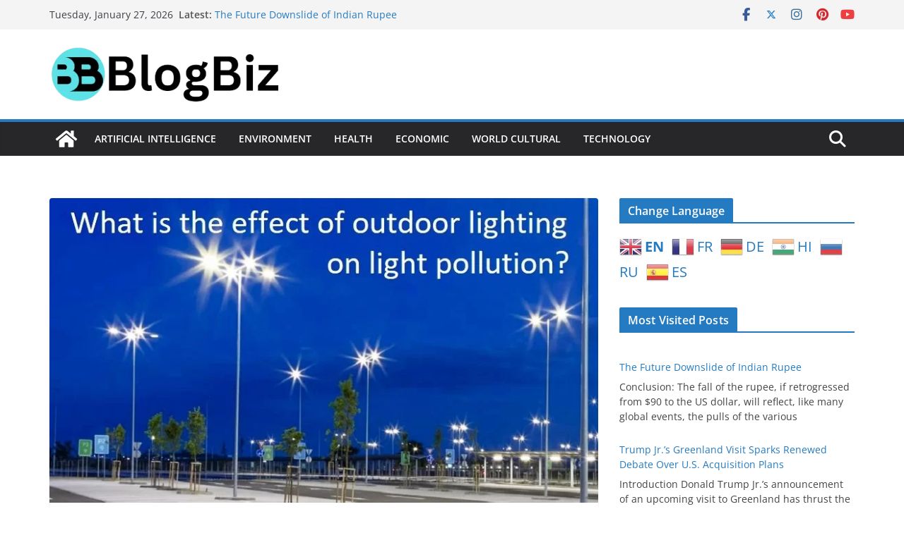

--- FILE ---
content_type: text/html; charset=UTF-8
request_url: https://blogbiz.in/what-is-the-effect-of-outdoor-lighting-on-light-pollution/
body_size: 129829
content:
		<!doctype html>
		<html dir="ltr" lang="en-US" prefix="og: https://ogp.me/ns#" prefix="og: https://ogp.me/ns#">
		
<head>

			<meta charset="UTF-8"/>
		<meta name="viewport" content="width=device-width, initial-scale=1">
		<link rel="profile" href="http://gmpg.org/xfn/11"/>
		
	
		<!-- All in One SEO 4.9.3 - aioseo.com -->
	<meta name="description" content="Light pollution is the excessive and intrusive use of artificial lighting, which disrupts the natural balance of light and darkness in the environment." />
	<meta name="robots" content="max-image-preview:large" />
	<meta name="author" content="admin"/>
	<meta name="google-site-verification" content="aZoByLCB2tbFflBowPoEDpB9P_N95Sd5S51A6XFmJao" />
	<meta name="msvalidate.01" content="5425715fea69409491777e46222e85f0" />
	<meta name="p:domain_verify" content="3affc8b4aafd4e8aa912d0b79f35b2fe" />
	<meta name="yandex-verification" content="f195441fdc73d9b2" />
	<link rel="canonical" href="https://blogbiz.in/what-is-the-effect-of-outdoor-lighting-on-light-pollution/" />
	<meta name="generator" content="All in One SEO (AIOSEO) 4.9.3" />
		<meta property="og:locale" content="en_US" />
		<meta property="og:site_name" content="BLOGBIZ - A vibrant and informative platform" />
		<meta property="og:type" content="article" />
		<meta property="og:title" content="What is the effect of outdoor lighting on light pollution?" />
		<meta property="og:description" content="Light pollution is the excessive and intrusive use of artificial lighting, which disrupts the natural balance of light and darkness in the environment." />
		<meta property="og:url" content="https://blogbiz.in/what-is-the-effect-of-outdoor-lighting-on-light-pollution/" />
		<meta property="og:image" content="https://blogbiz.in/wp-content/uploads/2023/03/blogbiz_name_logo_328x80.png" />
		<meta property="og:image:secure_url" content="https://blogbiz.in/wp-content/uploads/2023/03/blogbiz_name_logo_328x80.png" />
		<meta property="article:published_time" content="2023-03-05T06:38:42+00:00" />
		<meta property="article:modified_time" content="2023-03-06T10:46:11+00:00" />
		<meta name="twitter:card" content="summary_large_image" />
		<meta name="twitter:title" content="What is the effect of outdoor lighting on light pollution?" />
		<meta name="twitter:description" content="Light pollution is the excessive and intrusive use of artificial lighting, which disrupts the natural balance of light and darkness in the environment." />
		<meta name="twitter:image" content="https://blogbiz.in/wp-content/uploads/2023/03/blogbiz_name_logo_328x80.png" />
		<script type="application/ld+json" class="aioseo-schema">
			{"@context":"https:\/\/schema.org","@graph":[{"@type":"BlogPosting","@id":"https:\/\/blogbiz.in\/what-is-the-effect-of-outdoor-lighting-on-light-pollution\/#blogposting","name":"What is the effect of outdoor lighting on light pollution?","headline":"What is the effect of outdoor lighting on light pollution?","author":{"@id":"https:\/\/blogbiz.in\/author\/admin\/#author"},"publisher":{"@id":"https:\/\/blogbiz.in\/#organization"},"image":{"@type":"ImageObject","url":"https:\/\/blogbiz.in\/wp-content\/uploads\/2023\/03\/What-is-the-effect-of-outdoor-lighting-on-light-pollution_blogbiz.jpg","width":800,"height":450},"datePublished":"2023-03-05T12:08:42+05:30","dateModified":"2023-03-06T16:16:11+05:30","inLanguage":"en-US","mainEntityOfPage":{"@id":"https:\/\/blogbiz.in\/what-is-the-effect-of-outdoor-lighting-on-light-pollution\/#webpage"},"isPartOf":{"@id":"https:\/\/blogbiz.in\/what-is-the-effect-of-outdoor-lighting-on-light-pollution\/#webpage"},"articleSection":"Environment"},{"@type":"BreadcrumbList","@id":"https:\/\/blogbiz.in\/what-is-the-effect-of-outdoor-lighting-on-light-pollution\/#breadcrumblist","itemListElement":[{"@type":"ListItem","@id":"https:\/\/blogbiz.in#listItem","position":1,"name":"Home","item":"https:\/\/blogbiz.in","nextItem":{"@type":"ListItem","@id":"https:\/\/blogbiz.in\/category\/environment\/#listItem","name":"Environment"}},{"@type":"ListItem","@id":"https:\/\/blogbiz.in\/category\/environment\/#listItem","position":2,"name":"Environment","item":"https:\/\/blogbiz.in\/category\/environment\/","nextItem":{"@type":"ListItem","@id":"https:\/\/blogbiz.in\/what-is-the-effect-of-outdoor-lighting-on-light-pollution\/#listItem","name":"What is the effect of outdoor lighting on light pollution?"},"previousItem":{"@type":"ListItem","@id":"https:\/\/blogbiz.in#listItem","name":"Home"}},{"@type":"ListItem","@id":"https:\/\/blogbiz.in\/what-is-the-effect-of-outdoor-lighting-on-light-pollution\/#listItem","position":3,"name":"What is the effect of outdoor lighting on light pollution?","previousItem":{"@type":"ListItem","@id":"https:\/\/blogbiz.in\/category\/environment\/#listItem","name":"Environment"}}]},{"@type":"Organization","@id":"https:\/\/blogbiz.in\/#organization","name":"BLOGBIZ","description":"A vibrant and informative platform","url":"https:\/\/blogbiz.in\/","logo":{"@type":"ImageObject","url":"https:\/\/blogbiz.in\/wp-content\/uploads\/2023\/03\/blogbiz_name_logo_328x80.png","@id":"https:\/\/blogbiz.in\/what-is-the-effect-of-outdoor-lighting-on-light-pollution\/#organizationLogo","width":328,"height":80},"image":{"@id":"https:\/\/blogbiz.in\/what-is-the-effect-of-outdoor-lighting-on-light-pollution\/#organizationLogo"}},{"@type":"Person","@id":"https:\/\/blogbiz.in\/author\/admin\/#author","url":"https:\/\/blogbiz.in\/author\/admin\/","name":"admin","image":{"@type":"ImageObject","@id":"https:\/\/blogbiz.in\/what-is-the-effect-of-outdoor-lighting-on-light-pollution\/#authorImage","url":"https:\/\/secure.gravatar.com\/avatar\/7823bd8c6aba92b66d614981955849f1825f89dc66ecc9102ba00cce6116ac21?s=96&d=mm&r=g","width":96,"height":96,"caption":"admin"}},{"@type":"WebPage","@id":"https:\/\/blogbiz.in\/what-is-the-effect-of-outdoor-lighting-on-light-pollution\/#webpage","url":"https:\/\/blogbiz.in\/what-is-the-effect-of-outdoor-lighting-on-light-pollution\/","name":"What is the effect of outdoor lighting on light pollution?","description":"Light pollution is the excessive and intrusive use of artificial lighting, which disrupts the natural balance of light and darkness in the environment.","inLanguage":"en-US","isPartOf":{"@id":"https:\/\/blogbiz.in\/#website"},"breadcrumb":{"@id":"https:\/\/blogbiz.in\/what-is-the-effect-of-outdoor-lighting-on-light-pollution\/#breadcrumblist"},"author":{"@id":"https:\/\/blogbiz.in\/author\/admin\/#author"},"creator":{"@id":"https:\/\/blogbiz.in\/author\/admin\/#author"},"image":{"@type":"ImageObject","url":"https:\/\/blogbiz.in\/wp-content\/uploads\/2023\/03\/What-is-the-effect-of-outdoor-lighting-on-light-pollution_blogbiz.jpg","@id":"https:\/\/blogbiz.in\/what-is-the-effect-of-outdoor-lighting-on-light-pollution\/#mainImage","width":800,"height":450},"primaryImageOfPage":{"@id":"https:\/\/blogbiz.in\/what-is-the-effect-of-outdoor-lighting-on-light-pollution\/#mainImage"},"datePublished":"2023-03-05T12:08:42+05:30","dateModified":"2023-03-06T16:16:11+05:30"},{"@type":"WebSite","@id":"https:\/\/blogbiz.in\/#website","url":"https:\/\/blogbiz.in\/","name":"BLOGBIZ","description":"A vibrant and informative platform","inLanguage":"en-US","publisher":{"@id":"https:\/\/blogbiz.in\/#organization"}}]}
		</script>
		<!-- All in One SEO -->


<!-- Search Engine Optimization by Rank Math - https://rankmath.com/ -->
<title>What is the effect of outdoor lighting on light pollution?</title>
<meta name="robots" content="follow, index, max-snippet:-1, max-video-preview:-1, max-image-preview:large"/>
<link rel="canonical" href="https://blogbiz.in/what-is-the-effect-of-outdoor-lighting-on-light-pollution/" />
<meta property="og:locale" content="en_US" />
<meta property="og:type" content="article" />
<meta property="og:title" content="What is the effect of outdoor lighting on light pollution? - BLOGBIZ" />
<meta property="og:description" content="FacebookXPinterestEmailWhatsAppRedditGoogle+LinkedInStumbleUponvKontakteLight pollution is the excessive and intrusive use of artificial lighting, which disrupts the natural balance of light and darkness" />
<meta property="og:url" content="https://blogbiz.in/what-is-the-effect-of-outdoor-lighting-on-light-pollution/" />
<meta property="og:site_name" content="BLOGBIZ" />
<meta property="article:section" content="Environment" />
<meta property="og:updated_time" content="2023-03-06T16:16:11+05:30" />
<meta property="og:image" content="https://blogbiz.in/wp-content/uploads/2023/03/What-is-the-effect-of-outdoor-lighting-on-light-pollution_blogbiz.jpg" />
<meta property="og:image:secure_url" content="https://blogbiz.in/wp-content/uploads/2023/03/What-is-the-effect-of-outdoor-lighting-on-light-pollution_blogbiz.jpg" />
<meta property="og:image:width" content="800" />
<meta property="og:image:height" content="450" />
<meta property="og:image:alt" content="What is the effect of outdoor lighting on light pollution?" />
<meta property="og:image:type" content="image/jpeg" />
<meta property="article:published_time" content="2023-03-05T12:08:42+05:30" />
<meta property="article:modified_time" content="2023-03-06T16:16:11+05:30" />
<meta name="twitter:card" content="summary_large_image" />
<meta name="twitter:title" content="What is the effect of outdoor lighting on light pollution? - BLOGBIZ" />
<meta name="twitter:description" content="FacebookXPinterestEmailWhatsAppRedditGoogle+LinkedInStumbleUponvKontakteLight pollution is the excessive and intrusive use of artificial lighting, which disrupts the natural balance of light and darkness" />
<meta name="twitter:image" content="https://blogbiz.in/wp-content/uploads/2023/03/What-is-the-effect-of-outdoor-lighting-on-light-pollution_blogbiz.jpg" />
<meta name="twitter:label1" content="Written by" />
<meta name="twitter:data1" content="admin" />
<meta name="twitter:label2" content="Time to read" />
<meta name="twitter:data2" content="4 minutes" />
<script type="application/ld+json" class="rank-math-schema">{"@context":"https://schema.org","@graph":[{"@type":["Person","Organization"],"@id":"https://blogbiz.in/#person","name":"BLOGBIZ","logo":{"@type":"ImageObject","@id":"https://blogbiz.in/#logo","url":"https://blogbiz.in/wp-content/uploads/2023/03/blogbiz_name_logo_328x80.png","contentUrl":"https://blogbiz.in/wp-content/uploads/2023/03/blogbiz_name_logo_328x80.png","caption":"BLOGBIZ","inLanguage":"en-US","width":"328","height":"80"},"image":{"@type":"ImageObject","@id":"https://blogbiz.in/#logo","url":"https://blogbiz.in/wp-content/uploads/2023/03/blogbiz_name_logo_328x80.png","contentUrl":"https://blogbiz.in/wp-content/uploads/2023/03/blogbiz_name_logo_328x80.png","caption":"BLOGBIZ","inLanguage":"en-US","width":"328","height":"80"}},{"@type":"WebSite","@id":"https://blogbiz.in/#website","url":"https://blogbiz.in","name":"BLOGBIZ","publisher":{"@id":"https://blogbiz.in/#person"},"inLanguage":"en-US"},{"@type":"ImageObject","@id":"https://blogbiz.in/wp-content/uploads/2023/03/What-is-the-effect-of-outdoor-lighting-on-light-pollution_blogbiz.jpg","url":"https://blogbiz.in/wp-content/uploads/2023/03/What-is-the-effect-of-outdoor-lighting-on-light-pollution_blogbiz.jpg","width":"800","height":"450","inLanguage":"en-US"},{"@type":"BreadcrumbList","@id":"https://blogbiz.in/what-is-the-effect-of-outdoor-lighting-on-light-pollution/#breadcrumb","itemListElement":[{"@type":"ListItem","position":"1","item":{"@id":"https://blogbiz.in","name":"Home"}},{"@type":"ListItem","position":"2","item":{"@id":"https://blogbiz.in/what-is-the-effect-of-outdoor-lighting-on-light-pollution/","name":"What is the effect of outdoor lighting on light pollution?"}}]},{"@type":"WebPage","@id":"https://blogbiz.in/what-is-the-effect-of-outdoor-lighting-on-light-pollution/#webpage","url":"https://blogbiz.in/what-is-the-effect-of-outdoor-lighting-on-light-pollution/","name":"What is the effect of outdoor lighting on light pollution? - BLOGBIZ","datePublished":"2023-03-05T12:08:42+05:30","dateModified":"2023-03-06T16:16:11+05:30","isPartOf":{"@id":"https://blogbiz.in/#website"},"primaryImageOfPage":{"@id":"https://blogbiz.in/wp-content/uploads/2023/03/What-is-the-effect-of-outdoor-lighting-on-light-pollution_blogbiz.jpg"},"inLanguage":"en-US","breadcrumb":{"@id":"https://blogbiz.in/what-is-the-effect-of-outdoor-lighting-on-light-pollution/#breadcrumb"}},{"@type":"Person","@id":"https://blogbiz.in/author/admin/","name":"admin","url":"https://blogbiz.in/author/admin/","image":{"@type":"ImageObject","@id":"https://secure.gravatar.com/avatar/7823bd8c6aba92b66d614981955849f1825f89dc66ecc9102ba00cce6116ac21?s=96&amp;d=mm&amp;r=g","url":"https://secure.gravatar.com/avatar/7823bd8c6aba92b66d614981955849f1825f89dc66ecc9102ba00cce6116ac21?s=96&amp;d=mm&amp;r=g","caption":"admin","inLanguage":"en-US"},"sameAs":["http://localhost/blogbiz"]},{"@type":"BlogPosting","headline":"What is the effect of outdoor lighting on light pollution? - BLOGBIZ","datePublished":"2023-03-05T12:08:42+05:30","dateModified":"2023-03-06T16:16:11+05:30","author":{"@id":"https://blogbiz.in/author/admin/","name":"admin"},"publisher":{"@id":"https://blogbiz.in/#person"},"description":"Light pollution is the excessive and intrusive use of artificial lighting, which disrupts the natural balance of light and darkness in the environment. This phenomenon is caused by a variety of factors, including streetlights, billboards, sports facilities, and other outdoor lighting sources. The purpose of this essay is to explore the effect of outdoor lighting on light pollution in detail.","name":"What is the effect of outdoor lighting on light pollution? - BLOGBIZ","@id":"https://blogbiz.in/what-is-the-effect-of-outdoor-lighting-on-light-pollution/#richSnippet","isPartOf":{"@id":"https://blogbiz.in/what-is-the-effect-of-outdoor-lighting-on-light-pollution/#webpage"},"image":{"@id":"https://blogbiz.in/wp-content/uploads/2023/03/What-is-the-effect-of-outdoor-lighting-on-light-pollution_blogbiz.jpg"},"inLanguage":"en-US","mainEntityOfPage":{"@id":"https://blogbiz.in/what-is-the-effect-of-outdoor-lighting-on-light-pollution/#webpage"}}]}</script>
<!-- /Rank Math WordPress SEO plugin -->

<link rel='dns-prefetch' href='//www.googletagmanager.com' />
<link rel="alternate" type="application/rss+xml" title="BLOGBIZ &raquo; Feed" href="https://blogbiz.in/feed/" />
<link rel="alternate" type="application/rss+xml" title="BLOGBIZ &raquo; Comments Feed" href="https://blogbiz.in/comments/feed/" />
<link rel="alternate" type="application/rss+xml" title="BLOGBIZ &raquo; What is the effect of outdoor lighting on light pollution? Comments Feed" href="https://blogbiz.in/what-is-the-effect-of-outdoor-lighting-on-light-pollution/feed/" />
<link rel="alternate" title="oEmbed (JSON)" type="application/json+oembed" href="https://blogbiz.in/wp-json/oembed/1.0/embed?url=https%3A%2F%2Fblogbiz.in%2Fwhat-is-the-effect-of-outdoor-lighting-on-light-pollution%2F" />
<link rel="alternate" title="oEmbed (XML)" type="text/xml+oembed" href="https://blogbiz.in/wp-json/oembed/1.0/embed?url=https%3A%2F%2Fblogbiz.in%2Fwhat-is-the-effect-of-outdoor-lighting-on-light-pollution%2F&#038;format=xml" />
		<!-- This site uses the Google Analytics by MonsterInsights plugin v9.11.1 - Using Analytics tracking - https://www.monsterinsights.com/ -->
							<script src="//www.googletagmanager.com/gtag/js?id=G-GRW6E2590Y"  data-cfasync="false" data-wpfc-render="false" type="text/javascript" async></script>
			<script data-cfasync="false" data-wpfc-render="false" type="text/javascript">
				var mi_version = '9.11.1';
				var mi_track_user = true;
				var mi_no_track_reason = '';
								var MonsterInsightsDefaultLocations = {"page_location":"https:\/\/blogbiz.in\/what-is-the-effect-of-outdoor-lighting-on-light-pollution\/"};
								if ( typeof MonsterInsightsPrivacyGuardFilter === 'function' ) {
					var MonsterInsightsLocations = (typeof MonsterInsightsExcludeQuery === 'object') ? MonsterInsightsPrivacyGuardFilter( MonsterInsightsExcludeQuery ) : MonsterInsightsPrivacyGuardFilter( MonsterInsightsDefaultLocations );
				} else {
					var MonsterInsightsLocations = (typeof MonsterInsightsExcludeQuery === 'object') ? MonsterInsightsExcludeQuery : MonsterInsightsDefaultLocations;
				}

								var disableStrs = [
										'ga-disable-G-GRW6E2590Y',
									];

				/* Function to detect opted out users */
				function __gtagTrackerIsOptedOut() {
					for (var index = 0; index < disableStrs.length; index++) {
						if (document.cookie.indexOf(disableStrs[index] + '=true') > -1) {
							return true;
						}
					}

					return false;
				}

				/* Disable tracking if the opt-out cookie exists. */
				if (__gtagTrackerIsOptedOut()) {
					for (var index = 0; index < disableStrs.length; index++) {
						window[disableStrs[index]] = true;
					}
				}

				/* Opt-out function */
				function __gtagTrackerOptout() {
					for (var index = 0; index < disableStrs.length; index++) {
						document.cookie = disableStrs[index] + '=true; expires=Thu, 31 Dec 2099 23:59:59 UTC; path=/';
						window[disableStrs[index]] = true;
					}
				}

				if ('undefined' === typeof gaOptout) {
					function gaOptout() {
						__gtagTrackerOptout();
					}
				}
								window.dataLayer = window.dataLayer || [];

				window.MonsterInsightsDualTracker = {
					helpers: {},
					trackers: {},
				};
				if (mi_track_user) {
					function __gtagDataLayer() {
						dataLayer.push(arguments);
					}

					function __gtagTracker(type, name, parameters) {
						if (!parameters) {
							parameters = {};
						}

						if (parameters.send_to) {
							__gtagDataLayer.apply(null, arguments);
							return;
						}

						if (type === 'event') {
														parameters.send_to = monsterinsights_frontend.v4_id;
							var hookName = name;
							if (typeof parameters['event_category'] !== 'undefined') {
								hookName = parameters['event_category'] + ':' + name;
							}

							if (typeof MonsterInsightsDualTracker.trackers[hookName] !== 'undefined') {
								MonsterInsightsDualTracker.trackers[hookName](parameters);
							} else {
								__gtagDataLayer('event', name, parameters);
							}
							
						} else {
							__gtagDataLayer.apply(null, arguments);
						}
					}

					__gtagTracker('js', new Date());
					__gtagTracker('set', {
						'developer_id.dZGIzZG': true,
											});
					if ( MonsterInsightsLocations.page_location ) {
						__gtagTracker('set', MonsterInsightsLocations);
					}
										__gtagTracker('config', 'G-GRW6E2590Y', {"forceSSL":"true","link_attribution":"true"} );
										window.gtag = __gtagTracker;										(function () {
						/* https://developers.google.com/analytics/devguides/collection/analyticsjs/ */
						/* ga and __gaTracker compatibility shim. */
						var noopfn = function () {
							return null;
						};
						var newtracker = function () {
							return new Tracker();
						};
						var Tracker = function () {
							return null;
						};
						var p = Tracker.prototype;
						p.get = noopfn;
						p.set = noopfn;
						p.send = function () {
							var args = Array.prototype.slice.call(arguments);
							args.unshift('send');
							__gaTracker.apply(null, args);
						};
						var __gaTracker = function () {
							var len = arguments.length;
							if (len === 0) {
								return;
							}
							var f = arguments[len - 1];
							if (typeof f !== 'object' || f === null || typeof f.hitCallback !== 'function') {
								if ('send' === arguments[0]) {
									var hitConverted, hitObject = false, action;
									if ('event' === arguments[1]) {
										if ('undefined' !== typeof arguments[3]) {
											hitObject = {
												'eventAction': arguments[3],
												'eventCategory': arguments[2],
												'eventLabel': arguments[4],
												'value': arguments[5] ? arguments[5] : 1,
											}
										}
									}
									if ('pageview' === arguments[1]) {
										if ('undefined' !== typeof arguments[2]) {
											hitObject = {
												'eventAction': 'page_view',
												'page_path': arguments[2],
											}
										}
									}
									if (typeof arguments[2] === 'object') {
										hitObject = arguments[2];
									}
									if (typeof arguments[5] === 'object') {
										Object.assign(hitObject, arguments[5]);
									}
									if ('undefined' !== typeof arguments[1].hitType) {
										hitObject = arguments[1];
										if ('pageview' === hitObject.hitType) {
											hitObject.eventAction = 'page_view';
										}
									}
									if (hitObject) {
										action = 'timing' === arguments[1].hitType ? 'timing_complete' : hitObject.eventAction;
										hitConverted = mapArgs(hitObject);
										__gtagTracker('event', action, hitConverted);
									}
								}
								return;
							}

							function mapArgs(args) {
								var arg, hit = {};
								var gaMap = {
									'eventCategory': 'event_category',
									'eventAction': 'event_action',
									'eventLabel': 'event_label',
									'eventValue': 'event_value',
									'nonInteraction': 'non_interaction',
									'timingCategory': 'event_category',
									'timingVar': 'name',
									'timingValue': 'value',
									'timingLabel': 'event_label',
									'page': 'page_path',
									'location': 'page_location',
									'title': 'page_title',
									'referrer' : 'page_referrer',
								};
								for (arg in args) {
																		if (!(!args.hasOwnProperty(arg) || !gaMap.hasOwnProperty(arg))) {
										hit[gaMap[arg]] = args[arg];
									} else {
										hit[arg] = args[arg];
									}
								}
								return hit;
							}

							try {
								f.hitCallback();
							} catch (ex) {
							}
						};
						__gaTracker.create = newtracker;
						__gaTracker.getByName = newtracker;
						__gaTracker.getAll = function () {
							return [];
						};
						__gaTracker.remove = noopfn;
						__gaTracker.loaded = true;
						window['__gaTracker'] = __gaTracker;
					})();
									} else {
										console.log("");
					(function () {
						function __gtagTracker() {
							return null;
						}

						window['__gtagTracker'] = __gtagTracker;
						window['gtag'] = __gtagTracker;
					})();
									}
			</script>
							<!-- / Google Analytics by MonsterInsights -->
		<style id='wp-img-auto-sizes-contain-inline-css' type='text/css'>
img:is([sizes=auto i],[sizes^="auto," i]){contain-intrinsic-size:3000px 1500px}
/*# sourceURL=wp-img-auto-sizes-contain-inline-css */
</style>
<style id='wp-emoji-styles-inline-css' type='text/css'>

	img.wp-smiley, img.emoji {
		display: inline !important;
		border: none !important;
		box-shadow: none !important;
		height: 1em !important;
		width: 1em !important;
		margin: 0 0.07em !important;
		vertical-align: -0.1em !important;
		background: none !important;
		padding: 0 !important;
	}
/*# sourceURL=wp-emoji-styles-inline-css */
</style>
<style id='wp-block-library-inline-css' type='text/css'>
:root{--wp-block-synced-color:#7a00df;--wp-block-synced-color--rgb:122,0,223;--wp-bound-block-color:var(--wp-block-synced-color);--wp-editor-canvas-background:#ddd;--wp-admin-theme-color:#007cba;--wp-admin-theme-color--rgb:0,124,186;--wp-admin-theme-color-darker-10:#006ba1;--wp-admin-theme-color-darker-10--rgb:0,107,160.5;--wp-admin-theme-color-darker-20:#005a87;--wp-admin-theme-color-darker-20--rgb:0,90,135;--wp-admin-border-width-focus:2px}@media (min-resolution:192dpi){:root{--wp-admin-border-width-focus:1.5px}}.wp-element-button{cursor:pointer}:root .has-very-light-gray-background-color{background-color:#eee}:root .has-very-dark-gray-background-color{background-color:#313131}:root .has-very-light-gray-color{color:#eee}:root .has-very-dark-gray-color{color:#313131}:root .has-vivid-green-cyan-to-vivid-cyan-blue-gradient-background{background:linear-gradient(135deg,#00d084,#0693e3)}:root .has-purple-crush-gradient-background{background:linear-gradient(135deg,#34e2e4,#4721fb 50%,#ab1dfe)}:root .has-hazy-dawn-gradient-background{background:linear-gradient(135deg,#faaca8,#dad0ec)}:root .has-subdued-olive-gradient-background{background:linear-gradient(135deg,#fafae1,#67a671)}:root .has-atomic-cream-gradient-background{background:linear-gradient(135deg,#fdd79a,#004a59)}:root .has-nightshade-gradient-background{background:linear-gradient(135deg,#330968,#31cdcf)}:root .has-midnight-gradient-background{background:linear-gradient(135deg,#020381,#2874fc)}:root{--wp--preset--font-size--normal:16px;--wp--preset--font-size--huge:42px}.has-regular-font-size{font-size:1em}.has-larger-font-size{font-size:2.625em}.has-normal-font-size{font-size:var(--wp--preset--font-size--normal)}.has-huge-font-size{font-size:var(--wp--preset--font-size--huge)}.has-text-align-center{text-align:center}.has-text-align-left{text-align:left}.has-text-align-right{text-align:right}.has-fit-text{white-space:nowrap!important}#end-resizable-editor-section{display:none}.aligncenter{clear:both}.items-justified-left{justify-content:flex-start}.items-justified-center{justify-content:center}.items-justified-right{justify-content:flex-end}.items-justified-space-between{justify-content:space-between}.screen-reader-text{border:0;clip-path:inset(50%);height:1px;margin:-1px;overflow:hidden;padding:0;position:absolute;width:1px;word-wrap:normal!important}.screen-reader-text:focus{background-color:#ddd;clip-path:none;color:#444;display:block;font-size:1em;height:auto;left:5px;line-height:normal;padding:15px 23px 14px;text-decoration:none;top:5px;width:auto;z-index:100000}html :where(.has-border-color){border-style:solid}html :where([style*=border-top-color]){border-top-style:solid}html :where([style*=border-right-color]){border-right-style:solid}html :where([style*=border-bottom-color]){border-bottom-style:solid}html :where([style*=border-left-color]){border-left-style:solid}html :where([style*=border-width]){border-style:solid}html :where([style*=border-top-width]){border-top-style:solid}html :where([style*=border-right-width]){border-right-style:solid}html :where([style*=border-bottom-width]){border-bottom-style:solid}html :where([style*=border-left-width]){border-left-style:solid}html :where(img[class*=wp-image-]){height:auto;max-width:100%}:where(figure){margin:0 0 1em}html :where(.is-position-sticky){--wp-admin--admin-bar--position-offset:var(--wp-admin--admin-bar--height,0px)}@media screen and (max-width:600px){html :where(.is-position-sticky){--wp-admin--admin-bar--position-offset:0px}}

/*# sourceURL=wp-block-library-inline-css */
</style><style id='wp-block-categories-inline-css' type='text/css'>
.wp-block-categories{box-sizing:border-box}.wp-block-categories.alignleft{margin-right:2em}.wp-block-categories.alignright{margin-left:2em}.wp-block-categories.wp-block-categories-dropdown.aligncenter{text-align:center}.wp-block-categories .wp-block-categories__label{display:block;width:100%}
/*# sourceURL=https://blogbiz.in/wp-includes/blocks/categories/style.min.css */
</style>
<style id='wp-block-heading-inline-css' type='text/css'>
h1:where(.wp-block-heading).has-background,h2:where(.wp-block-heading).has-background,h3:where(.wp-block-heading).has-background,h4:where(.wp-block-heading).has-background,h5:where(.wp-block-heading).has-background,h6:where(.wp-block-heading).has-background{padding:1.25em 2.375em}h1.has-text-align-left[style*=writing-mode]:where([style*=vertical-lr]),h1.has-text-align-right[style*=writing-mode]:where([style*=vertical-rl]),h2.has-text-align-left[style*=writing-mode]:where([style*=vertical-lr]),h2.has-text-align-right[style*=writing-mode]:where([style*=vertical-rl]),h3.has-text-align-left[style*=writing-mode]:where([style*=vertical-lr]),h3.has-text-align-right[style*=writing-mode]:where([style*=vertical-rl]),h4.has-text-align-left[style*=writing-mode]:where([style*=vertical-lr]),h4.has-text-align-right[style*=writing-mode]:where([style*=vertical-rl]),h5.has-text-align-left[style*=writing-mode]:where([style*=vertical-lr]),h5.has-text-align-right[style*=writing-mode]:where([style*=vertical-rl]),h6.has-text-align-left[style*=writing-mode]:where([style*=vertical-lr]),h6.has-text-align-right[style*=writing-mode]:where([style*=vertical-rl]){rotate:180deg}
/*# sourceURL=https://blogbiz.in/wp-includes/blocks/heading/style.min.css */
</style>
<style id='wp-block-image-inline-css' type='text/css'>
.wp-block-image>a,.wp-block-image>figure>a{display:inline-block}.wp-block-image img{box-sizing:border-box;height:auto;max-width:100%;vertical-align:bottom}@media not (prefers-reduced-motion){.wp-block-image img.hide{visibility:hidden}.wp-block-image img.show{animation:show-content-image .4s}}.wp-block-image[style*=border-radius] img,.wp-block-image[style*=border-radius]>a{border-radius:inherit}.wp-block-image.has-custom-border img{box-sizing:border-box}.wp-block-image.aligncenter{text-align:center}.wp-block-image.alignfull>a,.wp-block-image.alignwide>a{width:100%}.wp-block-image.alignfull img,.wp-block-image.alignwide img{height:auto;width:100%}.wp-block-image .aligncenter,.wp-block-image .alignleft,.wp-block-image .alignright,.wp-block-image.aligncenter,.wp-block-image.alignleft,.wp-block-image.alignright{display:table}.wp-block-image .aligncenter>figcaption,.wp-block-image .alignleft>figcaption,.wp-block-image .alignright>figcaption,.wp-block-image.aligncenter>figcaption,.wp-block-image.alignleft>figcaption,.wp-block-image.alignright>figcaption{caption-side:bottom;display:table-caption}.wp-block-image .alignleft{float:left;margin:.5em 1em .5em 0}.wp-block-image .alignright{float:right;margin:.5em 0 .5em 1em}.wp-block-image .aligncenter{margin-left:auto;margin-right:auto}.wp-block-image :where(figcaption){margin-bottom:1em;margin-top:.5em}.wp-block-image.is-style-circle-mask img{border-radius:9999px}@supports ((-webkit-mask-image:none) or (mask-image:none)) or (-webkit-mask-image:none){.wp-block-image.is-style-circle-mask img{border-radius:0;-webkit-mask-image:url('data:image/svg+xml;utf8,<svg viewBox="0 0 100 100" xmlns="http://www.w3.org/2000/svg"><circle cx="50" cy="50" r="50"/></svg>');mask-image:url('data:image/svg+xml;utf8,<svg viewBox="0 0 100 100" xmlns="http://www.w3.org/2000/svg"><circle cx="50" cy="50" r="50"/></svg>');mask-mode:alpha;-webkit-mask-position:center;mask-position:center;-webkit-mask-repeat:no-repeat;mask-repeat:no-repeat;-webkit-mask-size:contain;mask-size:contain}}:root :where(.wp-block-image.is-style-rounded img,.wp-block-image .is-style-rounded img){border-radius:9999px}.wp-block-image figure{margin:0}.wp-lightbox-container{display:flex;flex-direction:column;position:relative}.wp-lightbox-container img{cursor:zoom-in}.wp-lightbox-container img:hover+button{opacity:1}.wp-lightbox-container button{align-items:center;backdrop-filter:blur(16px) saturate(180%);background-color:#5a5a5a40;border:none;border-radius:4px;cursor:zoom-in;display:flex;height:20px;justify-content:center;opacity:0;padding:0;position:absolute;right:16px;text-align:center;top:16px;width:20px;z-index:100}@media not (prefers-reduced-motion){.wp-lightbox-container button{transition:opacity .2s ease}}.wp-lightbox-container button:focus-visible{outline:3px auto #5a5a5a40;outline:3px auto -webkit-focus-ring-color;outline-offset:3px}.wp-lightbox-container button:hover{cursor:pointer;opacity:1}.wp-lightbox-container button:focus{opacity:1}.wp-lightbox-container button:focus,.wp-lightbox-container button:hover,.wp-lightbox-container button:not(:hover):not(:active):not(.has-background){background-color:#5a5a5a40;border:none}.wp-lightbox-overlay{box-sizing:border-box;cursor:zoom-out;height:100vh;left:0;overflow:hidden;position:fixed;top:0;visibility:hidden;width:100%;z-index:100000}.wp-lightbox-overlay .close-button{align-items:center;cursor:pointer;display:flex;justify-content:center;min-height:40px;min-width:40px;padding:0;position:absolute;right:calc(env(safe-area-inset-right) + 16px);top:calc(env(safe-area-inset-top) + 16px);z-index:5000000}.wp-lightbox-overlay .close-button:focus,.wp-lightbox-overlay .close-button:hover,.wp-lightbox-overlay .close-button:not(:hover):not(:active):not(.has-background){background:none;border:none}.wp-lightbox-overlay .lightbox-image-container{height:var(--wp--lightbox-container-height);left:50%;overflow:hidden;position:absolute;top:50%;transform:translate(-50%,-50%);transform-origin:top left;width:var(--wp--lightbox-container-width);z-index:9999999999}.wp-lightbox-overlay .wp-block-image{align-items:center;box-sizing:border-box;display:flex;height:100%;justify-content:center;margin:0;position:relative;transform-origin:0 0;width:100%;z-index:3000000}.wp-lightbox-overlay .wp-block-image img{height:var(--wp--lightbox-image-height);min-height:var(--wp--lightbox-image-height);min-width:var(--wp--lightbox-image-width);width:var(--wp--lightbox-image-width)}.wp-lightbox-overlay .wp-block-image figcaption{display:none}.wp-lightbox-overlay button{background:none;border:none}.wp-lightbox-overlay .scrim{background-color:#fff;height:100%;opacity:.9;position:absolute;width:100%;z-index:2000000}.wp-lightbox-overlay.active{visibility:visible}@media not (prefers-reduced-motion){.wp-lightbox-overlay.active{animation:turn-on-visibility .25s both}.wp-lightbox-overlay.active img{animation:turn-on-visibility .35s both}.wp-lightbox-overlay.show-closing-animation:not(.active){animation:turn-off-visibility .35s both}.wp-lightbox-overlay.show-closing-animation:not(.active) img{animation:turn-off-visibility .25s both}.wp-lightbox-overlay.zoom.active{animation:none;opacity:1;visibility:visible}.wp-lightbox-overlay.zoom.active .lightbox-image-container{animation:lightbox-zoom-in .4s}.wp-lightbox-overlay.zoom.active .lightbox-image-container img{animation:none}.wp-lightbox-overlay.zoom.active .scrim{animation:turn-on-visibility .4s forwards}.wp-lightbox-overlay.zoom.show-closing-animation:not(.active){animation:none}.wp-lightbox-overlay.zoom.show-closing-animation:not(.active) .lightbox-image-container{animation:lightbox-zoom-out .4s}.wp-lightbox-overlay.zoom.show-closing-animation:not(.active) .lightbox-image-container img{animation:none}.wp-lightbox-overlay.zoom.show-closing-animation:not(.active) .scrim{animation:turn-off-visibility .4s forwards}}@keyframes show-content-image{0%{visibility:hidden}99%{visibility:hidden}to{visibility:visible}}@keyframes turn-on-visibility{0%{opacity:0}to{opacity:1}}@keyframes turn-off-visibility{0%{opacity:1;visibility:visible}99%{opacity:0;visibility:visible}to{opacity:0;visibility:hidden}}@keyframes lightbox-zoom-in{0%{transform:translate(calc((-100vw + var(--wp--lightbox-scrollbar-width))/2 + var(--wp--lightbox-initial-left-position)),calc(-50vh + var(--wp--lightbox-initial-top-position))) scale(var(--wp--lightbox-scale))}to{transform:translate(-50%,-50%) scale(1)}}@keyframes lightbox-zoom-out{0%{transform:translate(-50%,-50%) scale(1);visibility:visible}99%{visibility:visible}to{transform:translate(calc((-100vw + var(--wp--lightbox-scrollbar-width))/2 + var(--wp--lightbox-initial-left-position)),calc(-50vh + var(--wp--lightbox-initial-top-position))) scale(var(--wp--lightbox-scale));visibility:hidden}}
/*# sourceURL=https://blogbiz.in/wp-includes/blocks/image/style.min.css */
</style>
<style id='wp-block-image-theme-inline-css' type='text/css'>
:root :where(.wp-block-image figcaption){color:#555;font-size:13px;text-align:center}.is-dark-theme :root :where(.wp-block-image figcaption){color:#ffffffa6}.wp-block-image{margin:0 0 1em}
/*# sourceURL=https://blogbiz.in/wp-includes/blocks/image/theme.min.css */
</style>
<style id='wp-block-latest-posts-inline-css' type='text/css'>
.wp-block-latest-posts{box-sizing:border-box}.wp-block-latest-posts.alignleft{margin-right:2em}.wp-block-latest-posts.alignright{margin-left:2em}.wp-block-latest-posts.wp-block-latest-posts__list{list-style:none}.wp-block-latest-posts.wp-block-latest-posts__list li{clear:both;overflow-wrap:break-word}.wp-block-latest-posts.is-grid{display:flex;flex-wrap:wrap}.wp-block-latest-posts.is-grid li{margin:0 1.25em 1.25em 0;width:100%}@media (min-width:600px){.wp-block-latest-posts.columns-2 li{width:calc(50% - .625em)}.wp-block-latest-posts.columns-2 li:nth-child(2n){margin-right:0}.wp-block-latest-posts.columns-3 li{width:calc(33.33333% - .83333em)}.wp-block-latest-posts.columns-3 li:nth-child(3n){margin-right:0}.wp-block-latest-posts.columns-4 li{width:calc(25% - .9375em)}.wp-block-latest-posts.columns-4 li:nth-child(4n){margin-right:0}.wp-block-latest-posts.columns-5 li{width:calc(20% - 1em)}.wp-block-latest-posts.columns-5 li:nth-child(5n){margin-right:0}.wp-block-latest-posts.columns-6 li{width:calc(16.66667% - 1.04167em)}.wp-block-latest-posts.columns-6 li:nth-child(6n){margin-right:0}}:root :where(.wp-block-latest-posts.is-grid){padding:0}:root :where(.wp-block-latest-posts.wp-block-latest-posts__list){padding-left:0}.wp-block-latest-posts__post-author,.wp-block-latest-posts__post-date{display:block;font-size:.8125em}.wp-block-latest-posts__post-excerpt,.wp-block-latest-posts__post-full-content{margin-bottom:1em;margin-top:.5em}.wp-block-latest-posts__featured-image a{display:inline-block}.wp-block-latest-posts__featured-image img{height:auto;max-width:100%;width:auto}.wp-block-latest-posts__featured-image.alignleft{float:left;margin-right:1em}.wp-block-latest-posts__featured-image.alignright{float:right;margin-left:1em}.wp-block-latest-posts__featured-image.aligncenter{margin-bottom:1em;text-align:center}
/*# sourceURL=https://blogbiz.in/wp-includes/blocks/latest-posts/style.min.css */
</style>
<style id='wp-block-group-inline-css' type='text/css'>
.wp-block-group{box-sizing:border-box}:where(.wp-block-group.wp-block-group-is-layout-constrained){position:relative}
/*# sourceURL=https://blogbiz.in/wp-includes/blocks/group/style.min.css */
</style>
<style id='wp-block-group-theme-inline-css' type='text/css'>
:where(.wp-block-group.has-background){padding:1.25em 2.375em}
/*# sourceURL=https://blogbiz.in/wp-includes/blocks/group/theme.min.css */
</style>
<style id='wp-block-table-inline-css' type='text/css'>
.wp-block-table{overflow-x:auto}.wp-block-table table{border-collapse:collapse;width:100%}.wp-block-table thead{border-bottom:3px solid}.wp-block-table tfoot{border-top:3px solid}.wp-block-table td,.wp-block-table th{border:1px solid;padding:.5em}.wp-block-table .has-fixed-layout{table-layout:fixed;width:100%}.wp-block-table .has-fixed-layout td,.wp-block-table .has-fixed-layout th{word-break:break-word}.wp-block-table.aligncenter,.wp-block-table.alignleft,.wp-block-table.alignright{display:table;width:auto}.wp-block-table.aligncenter td,.wp-block-table.aligncenter th,.wp-block-table.alignleft td,.wp-block-table.alignleft th,.wp-block-table.alignright td,.wp-block-table.alignright th{word-break:break-word}.wp-block-table .has-subtle-light-gray-background-color{background-color:#f3f4f5}.wp-block-table .has-subtle-pale-green-background-color{background-color:#e9fbe5}.wp-block-table .has-subtle-pale-blue-background-color{background-color:#e7f5fe}.wp-block-table .has-subtle-pale-pink-background-color{background-color:#fcf0ef}.wp-block-table.is-style-stripes{background-color:initial;border-collapse:inherit;border-spacing:0}.wp-block-table.is-style-stripes tbody tr:nth-child(odd){background-color:#f0f0f0}.wp-block-table.is-style-stripes.has-subtle-light-gray-background-color tbody tr:nth-child(odd){background-color:#f3f4f5}.wp-block-table.is-style-stripes.has-subtle-pale-green-background-color tbody tr:nth-child(odd){background-color:#e9fbe5}.wp-block-table.is-style-stripes.has-subtle-pale-blue-background-color tbody tr:nth-child(odd){background-color:#e7f5fe}.wp-block-table.is-style-stripes.has-subtle-pale-pink-background-color tbody tr:nth-child(odd){background-color:#fcf0ef}.wp-block-table.is-style-stripes td,.wp-block-table.is-style-stripes th{border-color:#0000}.wp-block-table.is-style-stripes{border-bottom:1px solid #f0f0f0}.wp-block-table .has-border-color td,.wp-block-table .has-border-color th,.wp-block-table .has-border-color tr,.wp-block-table .has-border-color>*{border-color:inherit}.wp-block-table table[style*=border-top-color] tr:first-child,.wp-block-table table[style*=border-top-color] tr:first-child td,.wp-block-table table[style*=border-top-color] tr:first-child th,.wp-block-table table[style*=border-top-color]>*,.wp-block-table table[style*=border-top-color]>* td,.wp-block-table table[style*=border-top-color]>* th{border-top-color:inherit}.wp-block-table table[style*=border-top-color] tr:not(:first-child){border-top-color:initial}.wp-block-table table[style*=border-right-color] td:last-child,.wp-block-table table[style*=border-right-color] th,.wp-block-table table[style*=border-right-color] tr,.wp-block-table table[style*=border-right-color]>*{border-right-color:inherit}.wp-block-table table[style*=border-bottom-color] tr:last-child,.wp-block-table table[style*=border-bottom-color] tr:last-child td,.wp-block-table table[style*=border-bottom-color] tr:last-child th,.wp-block-table table[style*=border-bottom-color]>*,.wp-block-table table[style*=border-bottom-color]>* td,.wp-block-table table[style*=border-bottom-color]>* th{border-bottom-color:inherit}.wp-block-table table[style*=border-bottom-color] tr:not(:last-child){border-bottom-color:initial}.wp-block-table table[style*=border-left-color] td:first-child,.wp-block-table table[style*=border-left-color] th,.wp-block-table table[style*=border-left-color] tr,.wp-block-table table[style*=border-left-color]>*{border-left-color:inherit}.wp-block-table table[style*=border-style] td,.wp-block-table table[style*=border-style] th,.wp-block-table table[style*=border-style] tr,.wp-block-table table[style*=border-style]>*{border-style:inherit}.wp-block-table table[style*=border-width] td,.wp-block-table table[style*=border-width] th,.wp-block-table table[style*=border-width] tr,.wp-block-table table[style*=border-width]>*{border-style:inherit;border-width:inherit}
/*# sourceURL=https://blogbiz.in/wp-includes/blocks/table/style.min.css */
</style>
<style id='wp-block-table-theme-inline-css' type='text/css'>
.wp-block-table{margin:0 0 1em}.wp-block-table td,.wp-block-table th{word-break:normal}.wp-block-table :where(figcaption){color:#555;font-size:13px;text-align:center}.is-dark-theme .wp-block-table :where(figcaption){color:#ffffffa6}
/*# sourceURL=https://blogbiz.in/wp-includes/blocks/table/theme.min.css */
</style>
<style id='global-styles-inline-css' type='text/css'>
:root{--wp--preset--aspect-ratio--square: 1;--wp--preset--aspect-ratio--4-3: 4/3;--wp--preset--aspect-ratio--3-4: 3/4;--wp--preset--aspect-ratio--3-2: 3/2;--wp--preset--aspect-ratio--2-3: 2/3;--wp--preset--aspect-ratio--16-9: 16/9;--wp--preset--aspect-ratio--9-16: 9/16;--wp--preset--color--black: #000000;--wp--preset--color--cyan-bluish-gray: #abb8c3;--wp--preset--color--white: #ffffff;--wp--preset--color--pale-pink: #f78da7;--wp--preset--color--vivid-red: #cf2e2e;--wp--preset--color--luminous-vivid-orange: #ff6900;--wp--preset--color--luminous-vivid-amber: #fcb900;--wp--preset--color--light-green-cyan: #7bdcb5;--wp--preset--color--vivid-green-cyan: #00d084;--wp--preset--color--pale-cyan-blue: #8ed1fc;--wp--preset--color--vivid-cyan-blue: #0693e3;--wp--preset--color--vivid-purple: #9b51e0;--wp--preset--color--cm-color-1: #257BC1;--wp--preset--color--cm-color-2: #2270B0;--wp--preset--color--cm-color-3: #FFFFFF;--wp--preset--color--cm-color-4: #F9FEFD;--wp--preset--color--cm-color-5: #27272A;--wp--preset--color--cm-color-6: #16181A;--wp--preset--color--cm-color-7: #8F8F8F;--wp--preset--color--cm-color-8: #FFFFFF;--wp--preset--color--cm-color-9: #C7C7C7;--wp--preset--gradient--vivid-cyan-blue-to-vivid-purple: linear-gradient(135deg,rgb(6,147,227) 0%,rgb(155,81,224) 100%);--wp--preset--gradient--light-green-cyan-to-vivid-green-cyan: linear-gradient(135deg,rgb(122,220,180) 0%,rgb(0,208,130) 100%);--wp--preset--gradient--luminous-vivid-amber-to-luminous-vivid-orange: linear-gradient(135deg,rgb(252,185,0) 0%,rgb(255,105,0) 100%);--wp--preset--gradient--luminous-vivid-orange-to-vivid-red: linear-gradient(135deg,rgb(255,105,0) 0%,rgb(207,46,46) 100%);--wp--preset--gradient--very-light-gray-to-cyan-bluish-gray: linear-gradient(135deg,rgb(238,238,238) 0%,rgb(169,184,195) 100%);--wp--preset--gradient--cool-to-warm-spectrum: linear-gradient(135deg,rgb(74,234,220) 0%,rgb(151,120,209) 20%,rgb(207,42,186) 40%,rgb(238,44,130) 60%,rgb(251,105,98) 80%,rgb(254,248,76) 100%);--wp--preset--gradient--blush-light-purple: linear-gradient(135deg,rgb(255,206,236) 0%,rgb(152,150,240) 100%);--wp--preset--gradient--blush-bordeaux: linear-gradient(135deg,rgb(254,205,165) 0%,rgb(254,45,45) 50%,rgb(107,0,62) 100%);--wp--preset--gradient--luminous-dusk: linear-gradient(135deg,rgb(255,203,112) 0%,rgb(199,81,192) 50%,rgb(65,88,208) 100%);--wp--preset--gradient--pale-ocean: linear-gradient(135deg,rgb(255,245,203) 0%,rgb(182,227,212) 50%,rgb(51,167,181) 100%);--wp--preset--gradient--electric-grass: linear-gradient(135deg,rgb(202,248,128) 0%,rgb(113,206,126) 100%);--wp--preset--gradient--midnight: linear-gradient(135deg,rgb(2,3,129) 0%,rgb(40,116,252) 100%);--wp--preset--font-size--small: 13px;--wp--preset--font-size--medium: 16px;--wp--preset--font-size--large: 20px;--wp--preset--font-size--x-large: 24px;--wp--preset--font-size--xx-large: 30px;--wp--preset--font-size--huge: 36px;--wp--preset--font-family--dm-sans: DM Sans, sans-serif;--wp--preset--font-family--public-sans: Public Sans, sans-serif;--wp--preset--font-family--roboto: Roboto, sans-serif;--wp--preset--font-family--segoe-ui: Segoe UI, Arial, sans-serif;--wp--preset--font-family--ibm-plex-serif: IBM Plex Serif, sans-serif;--wp--preset--font-family--inter: Inter, sans-serif;--wp--preset--spacing--20: 0.44rem;--wp--preset--spacing--30: 0.67rem;--wp--preset--spacing--40: 1rem;--wp--preset--spacing--50: 1.5rem;--wp--preset--spacing--60: 2.25rem;--wp--preset--spacing--70: 3.38rem;--wp--preset--spacing--80: 5.06rem;--wp--preset--shadow--natural: 6px 6px 9px rgba(0, 0, 0, 0.2);--wp--preset--shadow--deep: 12px 12px 50px rgba(0, 0, 0, 0.4);--wp--preset--shadow--sharp: 6px 6px 0px rgba(0, 0, 0, 0.2);--wp--preset--shadow--outlined: 6px 6px 0px -3px rgb(255, 255, 255), 6px 6px rgb(0, 0, 0);--wp--preset--shadow--crisp: 6px 6px 0px rgb(0, 0, 0);}:root { --wp--style--global--content-size: 760px;--wp--style--global--wide-size: 1160px; }:where(body) { margin: 0; }.wp-site-blocks > .alignleft { float: left; margin-right: 2em; }.wp-site-blocks > .alignright { float: right; margin-left: 2em; }.wp-site-blocks > .aligncenter { justify-content: center; margin-left: auto; margin-right: auto; }:where(.wp-site-blocks) > * { margin-block-start: 24px; margin-block-end: 0; }:where(.wp-site-blocks) > :first-child { margin-block-start: 0; }:where(.wp-site-blocks) > :last-child { margin-block-end: 0; }:root { --wp--style--block-gap: 24px; }:root :where(.is-layout-flow) > :first-child{margin-block-start: 0;}:root :where(.is-layout-flow) > :last-child{margin-block-end: 0;}:root :where(.is-layout-flow) > *{margin-block-start: 24px;margin-block-end: 0;}:root :where(.is-layout-constrained) > :first-child{margin-block-start: 0;}:root :where(.is-layout-constrained) > :last-child{margin-block-end: 0;}:root :where(.is-layout-constrained) > *{margin-block-start: 24px;margin-block-end: 0;}:root :where(.is-layout-flex){gap: 24px;}:root :where(.is-layout-grid){gap: 24px;}.is-layout-flow > .alignleft{float: left;margin-inline-start: 0;margin-inline-end: 2em;}.is-layout-flow > .alignright{float: right;margin-inline-start: 2em;margin-inline-end: 0;}.is-layout-flow > .aligncenter{margin-left: auto !important;margin-right: auto !important;}.is-layout-constrained > .alignleft{float: left;margin-inline-start: 0;margin-inline-end: 2em;}.is-layout-constrained > .alignright{float: right;margin-inline-start: 2em;margin-inline-end: 0;}.is-layout-constrained > .aligncenter{margin-left: auto !important;margin-right: auto !important;}.is-layout-constrained > :where(:not(.alignleft):not(.alignright):not(.alignfull)){max-width: var(--wp--style--global--content-size);margin-left: auto !important;margin-right: auto !important;}.is-layout-constrained > .alignwide{max-width: var(--wp--style--global--wide-size);}body .is-layout-flex{display: flex;}.is-layout-flex{flex-wrap: wrap;align-items: center;}.is-layout-flex > :is(*, div){margin: 0;}body .is-layout-grid{display: grid;}.is-layout-grid > :is(*, div){margin: 0;}body{padding-top: 0px;padding-right: 0px;padding-bottom: 0px;padding-left: 0px;}a:where(:not(.wp-element-button)){text-decoration: underline;}:root :where(.wp-element-button, .wp-block-button__link){background-color: #32373c;border-width: 0;color: #fff;font-family: inherit;font-size: inherit;font-style: inherit;font-weight: inherit;letter-spacing: inherit;line-height: inherit;padding-top: calc(0.667em + 2px);padding-right: calc(1.333em + 2px);padding-bottom: calc(0.667em + 2px);padding-left: calc(1.333em + 2px);text-decoration: none;text-transform: inherit;}.has-black-color{color: var(--wp--preset--color--black) !important;}.has-cyan-bluish-gray-color{color: var(--wp--preset--color--cyan-bluish-gray) !important;}.has-white-color{color: var(--wp--preset--color--white) !important;}.has-pale-pink-color{color: var(--wp--preset--color--pale-pink) !important;}.has-vivid-red-color{color: var(--wp--preset--color--vivid-red) !important;}.has-luminous-vivid-orange-color{color: var(--wp--preset--color--luminous-vivid-orange) !important;}.has-luminous-vivid-amber-color{color: var(--wp--preset--color--luminous-vivid-amber) !important;}.has-light-green-cyan-color{color: var(--wp--preset--color--light-green-cyan) !important;}.has-vivid-green-cyan-color{color: var(--wp--preset--color--vivid-green-cyan) !important;}.has-pale-cyan-blue-color{color: var(--wp--preset--color--pale-cyan-blue) !important;}.has-vivid-cyan-blue-color{color: var(--wp--preset--color--vivid-cyan-blue) !important;}.has-vivid-purple-color{color: var(--wp--preset--color--vivid-purple) !important;}.has-cm-color-1-color{color: var(--wp--preset--color--cm-color-1) !important;}.has-cm-color-2-color{color: var(--wp--preset--color--cm-color-2) !important;}.has-cm-color-3-color{color: var(--wp--preset--color--cm-color-3) !important;}.has-cm-color-4-color{color: var(--wp--preset--color--cm-color-4) !important;}.has-cm-color-5-color{color: var(--wp--preset--color--cm-color-5) !important;}.has-cm-color-6-color{color: var(--wp--preset--color--cm-color-6) !important;}.has-cm-color-7-color{color: var(--wp--preset--color--cm-color-7) !important;}.has-cm-color-8-color{color: var(--wp--preset--color--cm-color-8) !important;}.has-cm-color-9-color{color: var(--wp--preset--color--cm-color-9) !important;}.has-black-background-color{background-color: var(--wp--preset--color--black) !important;}.has-cyan-bluish-gray-background-color{background-color: var(--wp--preset--color--cyan-bluish-gray) !important;}.has-white-background-color{background-color: var(--wp--preset--color--white) !important;}.has-pale-pink-background-color{background-color: var(--wp--preset--color--pale-pink) !important;}.has-vivid-red-background-color{background-color: var(--wp--preset--color--vivid-red) !important;}.has-luminous-vivid-orange-background-color{background-color: var(--wp--preset--color--luminous-vivid-orange) !important;}.has-luminous-vivid-amber-background-color{background-color: var(--wp--preset--color--luminous-vivid-amber) !important;}.has-light-green-cyan-background-color{background-color: var(--wp--preset--color--light-green-cyan) !important;}.has-vivid-green-cyan-background-color{background-color: var(--wp--preset--color--vivid-green-cyan) !important;}.has-pale-cyan-blue-background-color{background-color: var(--wp--preset--color--pale-cyan-blue) !important;}.has-vivid-cyan-blue-background-color{background-color: var(--wp--preset--color--vivid-cyan-blue) !important;}.has-vivid-purple-background-color{background-color: var(--wp--preset--color--vivid-purple) !important;}.has-cm-color-1-background-color{background-color: var(--wp--preset--color--cm-color-1) !important;}.has-cm-color-2-background-color{background-color: var(--wp--preset--color--cm-color-2) !important;}.has-cm-color-3-background-color{background-color: var(--wp--preset--color--cm-color-3) !important;}.has-cm-color-4-background-color{background-color: var(--wp--preset--color--cm-color-4) !important;}.has-cm-color-5-background-color{background-color: var(--wp--preset--color--cm-color-5) !important;}.has-cm-color-6-background-color{background-color: var(--wp--preset--color--cm-color-6) !important;}.has-cm-color-7-background-color{background-color: var(--wp--preset--color--cm-color-7) !important;}.has-cm-color-8-background-color{background-color: var(--wp--preset--color--cm-color-8) !important;}.has-cm-color-9-background-color{background-color: var(--wp--preset--color--cm-color-9) !important;}.has-black-border-color{border-color: var(--wp--preset--color--black) !important;}.has-cyan-bluish-gray-border-color{border-color: var(--wp--preset--color--cyan-bluish-gray) !important;}.has-white-border-color{border-color: var(--wp--preset--color--white) !important;}.has-pale-pink-border-color{border-color: var(--wp--preset--color--pale-pink) !important;}.has-vivid-red-border-color{border-color: var(--wp--preset--color--vivid-red) !important;}.has-luminous-vivid-orange-border-color{border-color: var(--wp--preset--color--luminous-vivid-orange) !important;}.has-luminous-vivid-amber-border-color{border-color: var(--wp--preset--color--luminous-vivid-amber) !important;}.has-light-green-cyan-border-color{border-color: var(--wp--preset--color--light-green-cyan) !important;}.has-vivid-green-cyan-border-color{border-color: var(--wp--preset--color--vivid-green-cyan) !important;}.has-pale-cyan-blue-border-color{border-color: var(--wp--preset--color--pale-cyan-blue) !important;}.has-vivid-cyan-blue-border-color{border-color: var(--wp--preset--color--vivid-cyan-blue) !important;}.has-vivid-purple-border-color{border-color: var(--wp--preset--color--vivid-purple) !important;}.has-cm-color-1-border-color{border-color: var(--wp--preset--color--cm-color-1) !important;}.has-cm-color-2-border-color{border-color: var(--wp--preset--color--cm-color-2) !important;}.has-cm-color-3-border-color{border-color: var(--wp--preset--color--cm-color-3) !important;}.has-cm-color-4-border-color{border-color: var(--wp--preset--color--cm-color-4) !important;}.has-cm-color-5-border-color{border-color: var(--wp--preset--color--cm-color-5) !important;}.has-cm-color-6-border-color{border-color: var(--wp--preset--color--cm-color-6) !important;}.has-cm-color-7-border-color{border-color: var(--wp--preset--color--cm-color-7) !important;}.has-cm-color-8-border-color{border-color: var(--wp--preset--color--cm-color-8) !important;}.has-cm-color-9-border-color{border-color: var(--wp--preset--color--cm-color-9) !important;}.has-vivid-cyan-blue-to-vivid-purple-gradient-background{background: var(--wp--preset--gradient--vivid-cyan-blue-to-vivid-purple) !important;}.has-light-green-cyan-to-vivid-green-cyan-gradient-background{background: var(--wp--preset--gradient--light-green-cyan-to-vivid-green-cyan) !important;}.has-luminous-vivid-amber-to-luminous-vivid-orange-gradient-background{background: var(--wp--preset--gradient--luminous-vivid-amber-to-luminous-vivid-orange) !important;}.has-luminous-vivid-orange-to-vivid-red-gradient-background{background: var(--wp--preset--gradient--luminous-vivid-orange-to-vivid-red) !important;}.has-very-light-gray-to-cyan-bluish-gray-gradient-background{background: var(--wp--preset--gradient--very-light-gray-to-cyan-bluish-gray) !important;}.has-cool-to-warm-spectrum-gradient-background{background: var(--wp--preset--gradient--cool-to-warm-spectrum) !important;}.has-blush-light-purple-gradient-background{background: var(--wp--preset--gradient--blush-light-purple) !important;}.has-blush-bordeaux-gradient-background{background: var(--wp--preset--gradient--blush-bordeaux) !important;}.has-luminous-dusk-gradient-background{background: var(--wp--preset--gradient--luminous-dusk) !important;}.has-pale-ocean-gradient-background{background: var(--wp--preset--gradient--pale-ocean) !important;}.has-electric-grass-gradient-background{background: var(--wp--preset--gradient--electric-grass) !important;}.has-midnight-gradient-background{background: var(--wp--preset--gradient--midnight) !important;}.has-small-font-size{font-size: var(--wp--preset--font-size--small) !important;}.has-medium-font-size{font-size: var(--wp--preset--font-size--medium) !important;}.has-large-font-size{font-size: var(--wp--preset--font-size--large) !important;}.has-x-large-font-size{font-size: var(--wp--preset--font-size--x-large) !important;}.has-xx-large-font-size{font-size: var(--wp--preset--font-size--xx-large) !important;}.has-huge-font-size{font-size: var(--wp--preset--font-size--huge) !important;}.has-dm-sans-font-family{font-family: var(--wp--preset--font-family--dm-sans) !important;}.has-public-sans-font-family{font-family: var(--wp--preset--font-family--public-sans) !important;}.has-roboto-font-family{font-family: var(--wp--preset--font-family--roboto) !important;}.has-segoe-ui-font-family{font-family: var(--wp--preset--font-family--segoe-ui) !important;}.has-ibm-plex-serif-font-family{font-family: var(--wp--preset--font-family--ibm-plex-serif) !important;}.has-inter-font-family{font-family: var(--wp--preset--font-family--inter) !important;}
/*# sourceURL=global-styles-inline-css */
</style>

<link rel='stylesheet' id='contact-form-7-css' href='https://blogbiz.in/wp-content/plugins/contact-form-7/includes/css/styles.css?ver=6.1.4' type='text/css' media='all' />
<link rel='stylesheet' id='colormag_style-css' href='https://blogbiz.in/wp-content/themes/colormag/style.css?ver=1769496040' type='text/css' media='all' />
<style id='colormag_style-inline-css' type='text/css'>
body{color:#444444;}.cm-posts .post{box-shadow:0px 0px 2px 0px #E4E4E7;}@media screen and (min-width: 992px) {.cm-primary{width:70%;}}.colormag-button,
			input[type="reset"],
			input[type="button"],
			input[type="submit"],
			button,
			.cm-entry-button span,
			.wp-block-button .wp-block-button__link{color:#ffffff;}.cm-content{background-color:#ffffff;background-size:contain;}.cm-header .cm-menu-toggle svg,
			.cm-header .cm-menu-toggle svg{fill:#fff;}.cm-footer-bar-area .cm-footer-bar__2 a{color:#207daf;}body{color:#444444;}.cm-posts .post{box-shadow:0px 0px 2px 0px #E4E4E7;}@media screen and (min-width: 992px) {.cm-primary{width:70%;}}.colormag-button,
			input[type="reset"],
			input[type="button"],
			input[type="submit"],
			button,
			.cm-entry-button span,
			.wp-block-button .wp-block-button__link{color:#ffffff;}.cm-content{background-color:#ffffff;background-size:contain;}.cm-header .cm-menu-toggle svg,
			.cm-header .cm-menu-toggle svg{fill:#fff;}.cm-footer-bar-area .cm-footer-bar__2 a{color:#207daf;}.cm-header-builder .cm-header-buttons .cm-header-button .cm-button{background-color:#207daf;}.cm-header-builder .cm-header-top-row{background-color:#f4f4f5;}.cm-header-builder .cm-primary-nav .sub-menu, .cm-header-builder .cm-primary-nav .children{background-color:#232323;background-size:contain;}.cm-header-builder nav.cm-secondary-nav ul.sub-menu, .cm-header-builder .cm-secondary-nav .children{background-color:#232323;background-size:contain;}.cm-footer-builder .cm-footer-bottom-row{border-color:#3F3F46;}:root{--top-grid-columns: 4;
			--main-grid-columns: 4;
			--bottom-grid-columns: 2;
			}.cm-footer-builder .cm-footer-bottom-row .cm-footer-col{flex-direction: column;}.cm-footer-builder .cm-footer-main-row .cm-footer-col{flex-direction: column;}.cm-footer-builder .cm-footer-top-row .cm-footer-col{flex-direction: column;} :root{--cm-color-1: #257BC1;--cm-color-2: #2270B0;--cm-color-3: #FFFFFF;--cm-color-4: #F9FEFD;--cm-color-5: #27272A;--cm-color-6: #16181A;--cm-color-7: #8F8F8F;--cm-color-8: #FFFFFF;--cm-color-9: #C7C7C7;}:root {--wp--preset--color--cm-color-1:#257BC1;--wp--preset--color--cm-color-2:#2270B0;--wp--preset--color--cm-color-3:#FFFFFF;--wp--preset--color--cm-color-4:#F9FEFD;--wp--preset--color--cm-color-5:#27272A;--wp--preset--color--cm-color-6:#16181A;--wp--preset--color--cm-color-7:#8F8F8F;--wp--preset--color--cm-color-8:#FFFFFF;--wp--preset--color--cm-color-9:#C7C7C7;}:root {--e-global-color-cmcolor1: #257BC1;--e-global-color-cmcolor2: #2270B0;--e-global-color-cmcolor3: #FFFFFF;--e-global-color-cmcolor4: #F9FEFD;--e-global-color-cmcolor5: #27272A;--e-global-color-cmcolor6: #16181A;--e-global-color-cmcolor7: #8F8F8F;--e-global-color-cmcolor8: #FFFFFF;--e-global-color-cmcolor9: #C7C7C7;}
/*# sourceURL=colormag_style-inline-css */
</style>
<link rel='stylesheet' id='font-awesome-all-css' href='https://blogbiz.in/wp-content/themes/colormag/inc/customizer/customind/assets/fontawesome/v6/css/all.min.css?ver=6.2.4' type='text/css' media='all' />
<link rel='stylesheet' id='colormag-featured-image-popup-css-css' href='https://blogbiz.in/wp-content/themes/colormag/assets/js/magnific-popup/magnific-popup.min.css?ver=4.1.1' type='text/css' media='all' />
<link rel='stylesheet' id='font-awesome-4-css' href='https://blogbiz.in/wp-content/themes/colormag/assets/library/font-awesome/css/v4-shims.min.css?ver=4.7.0' type='text/css' media='all' />
<link rel='stylesheet' id='colormag-font-awesome-6-css' href='https://blogbiz.in/wp-content/themes/colormag/inc/customizer/customind/assets/fontawesome/v6/css/all.min.css?ver=6.2.4' type='text/css' media='all' />
<link rel='stylesheet' id='meks_ess-main-css' href='https://blogbiz.in/wp-content/plugins/meks-easy-social-share/assets/css/main.css?ver=1.3' type='text/css' media='all' />
<link rel='stylesheet' id='wp-block-paragraph-css' href='https://blogbiz.in/wp-includes/blocks/paragraph/style.min.css?ver=6.9' type='text/css' media='all' />
<link rel='stylesheet' id='wp-block-quote-css' href='https://blogbiz.in/wp-includes/blocks/quote/style.min.css?ver=6.9' type='text/css' media='all' />
<link rel='stylesheet' id='wp-block-quote-theme-css' href='https://blogbiz.in/wp-includes/blocks/quote/theme.min.css?ver=6.9' type='text/css' media='all' />
<script type="text/javascript" src="https://blogbiz.in/wp-content/plugins/google-analytics-for-wordpress/assets/js/frontend-gtag.min.js?ver=9.11.1" id="monsterinsights-frontend-script-js" async="async" data-wp-strategy="async"></script>
<script data-cfasync="false" data-wpfc-render="false" type="text/javascript" id='monsterinsights-frontend-script-js-extra'>/* <![CDATA[ */
var monsterinsights_frontend = {"js_events_tracking":"true","download_extensions":"doc,pdf,ppt,zip,xls,docx,pptx,xlsx","inbound_paths":"[{\"path\":\"\\\/go\\\/\",\"label\":\"affiliate\"},{\"path\":\"\\\/recommend\\\/\",\"label\":\"affiliate\"}]","home_url":"https:\/\/blogbiz.in","hash_tracking":"false","v4_id":"G-GRW6E2590Y"};/* ]]> */
</script>
<script type="text/javascript" src="https://blogbiz.in/wp-includes/js/jquery/jquery.min.js?ver=3.7.1" id="jquery-core-js"></script>
<script type="text/javascript" src="https://blogbiz.in/wp-includes/js/jquery/jquery-migrate.min.js?ver=3.4.1" id="jquery-migrate-js"></script>

<!-- Google tag (gtag.js) snippet added by Site Kit -->
<!-- Google Analytics snippet added by Site Kit -->
<script type="text/javascript" src="https://www.googletagmanager.com/gtag/js?id=GT-WV8437W" id="google_gtagjs-js" async></script>
<script type="text/javascript" id="google_gtagjs-js-after">
/* <![CDATA[ */
window.dataLayer = window.dataLayer || [];function gtag(){dataLayer.push(arguments);}
gtag("set","linker",{"domains":["blogbiz.in"]});
gtag("js", new Date());
gtag("set", "developer_id.dZTNiMT", true);
gtag("config", "GT-WV8437W");
//# sourceURL=google_gtagjs-js-after
/* ]]> */
</script>
<link rel="https://api.w.org/" href="https://blogbiz.in/wp-json/" /><link rel="alternate" title="JSON" type="application/json" href="https://blogbiz.in/wp-json/wp/v2/posts/277" /><link rel="EditURI" type="application/rsd+xml" title="RSD" href="https://blogbiz.in/xmlrpc.php?rsd" />
<meta name="generator" content="WordPress 6.9" />
<link rel='shortlink' href='https://blogbiz.in/?p=277' />
<meta name="generator" content="Site Kit by Google 1.170.0" /><!-- Analytics by WP Statistics - https://wp-statistics.com -->
<link rel="pingback" href="https://blogbiz.in/xmlrpc.php">      <meta name="onesignal" content="wordpress-plugin"/>
            <script>

      window.OneSignalDeferred = window.OneSignalDeferred || [];

      OneSignalDeferred.push(function(OneSignal) {
        var oneSignal_options = {};
        window._oneSignalInitOptions = oneSignal_options;

        oneSignal_options['serviceWorkerParam'] = { scope: '/wp-content/plugins/onesignal-free-web-push-notifications/sdk_files/push/onesignal/' };
oneSignal_options['serviceWorkerPath'] = 'OneSignalSDKWorker.js';

        OneSignal.Notifications.setDefaultUrl("https://blogbiz.in");

        oneSignal_options['wordpress'] = true;
oneSignal_options['appId'] = 'abe63fce-e2a4-409c-92b6-9ec12941f747';
oneSignal_options['allowLocalhostAsSecureOrigin'] = true;
oneSignal_options['welcomeNotification'] = { };
oneSignal_options['welcomeNotification']['title'] = "";
oneSignal_options['welcomeNotification']['message'] = "";
oneSignal_options['path'] = "https://blogbiz.in/wp-content/plugins/onesignal-free-web-push-notifications/sdk_files/";
oneSignal_options['safari_web_id'] = "web.onesignal.auto.08e72fe8-7d9e-49e9-8aad-204d649fdf9c";
oneSignal_options['promptOptions'] = { };
oneSignal_options['notifyButton'] = { };
oneSignal_options['notifyButton']['enable'] = true;
oneSignal_options['notifyButton']['position'] = 'bottom-right';
oneSignal_options['notifyButton']['theme'] = 'default';
oneSignal_options['notifyButton']['size'] = 'large';
oneSignal_options['notifyButton']['showCredit'] = true;
oneSignal_options['notifyButton']['text'] = {};
              OneSignal.init(window._oneSignalInitOptions);
              OneSignal.Slidedown.promptPush()      });

      function documentInitOneSignal() {
        var oneSignal_elements = document.getElementsByClassName("OneSignal-prompt");

        var oneSignalLinkClickHandler = function(event) { OneSignal.Notifications.requestPermission(); event.preventDefault(); };        for(var i = 0; i < oneSignal_elements.length; i++)
          oneSignal_elements[i].addEventListener('click', oneSignalLinkClickHandler, false);
      }

      if (document.readyState === 'complete') {
           documentInitOneSignal();
      }
      else {
           window.addEventListener("load", function(event){
               documentInitOneSignal();
          });
      }
    </script>
<style class='wp-fonts-local' type='text/css'>
@font-face{font-family:"DM Sans";font-style:normal;font-weight:100 900;font-display:fallback;src:url('https://fonts.gstatic.com/s/dmsans/v15/rP2Hp2ywxg089UriCZOIHTWEBlw.woff2') format('woff2');}
@font-face{font-family:"Public Sans";font-style:normal;font-weight:100 900;font-display:fallback;src:url('https://fonts.gstatic.com/s/publicsans/v15/ijwOs5juQtsyLLR5jN4cxBEoRDf44uE.woff2') format('woff2');}
@font-face{font-family:Roboto;font-style:normal;font-weight:100 900;font-display:fallback;src:url('https://fonts.gstatic.com/s/roboto/v30/KFOjCnqEu92Fr1Mu51TjASc6CsE.woff2') format('woff2');}
@font-face{font-family:"IBM Plex Serif";font-style:normal;font-weight:400;font-display:fallback;src:url('https://blogbiz.in/wp-content/themes/colormag/assets/fonts/IBMPlexSerif-Regular.woff2') format('woff2');}
@font-face{font-family:"IBM Plex Serif";font-style:normal;font-weight:700;font-display:fallback;src:url('https://blogbiz.in/wp-content/themes/colormag/assets/fonts/IBMPlexSerif-Bold.woff2') format('woff2');}
@font-face{font-family:"IBM Plex Serif";font-style:normal;font-weight:600;font-display:fallback;src:url('https://blogbiz.in/wp-content/themes/colormag/assets/fonts/IBMPlexSerif-SemiBold.woff2') format('woff2');}
@font-face{font-family:Inter;font-style:normal;font-weight:400;font-display:fallback;src:url('https://blogbiz.in/wp-content/themes/colormag/assets/fonts/Inter-Regular.woff2') format('woff2');}
</style>
<link rel="icon" href="https://blogbiz.in/wp-content/uploads/2023/03/blogbiz_logo-150x150.png" sizes="32x32" />
<link rel="icon" href="https://blogbiz.in/wp-content/uploads/2023/03/blogbiz_logo.png" sizes="192x192" />
<link rel="apple-touch-icon" href="https://blogbiz.in/wp-content/uploads/2023/03/blogbiz_logo.png" />
<meta name="msapplication-TileImage" content="https://blogbiz.in/wp-content/uploads/2023/03/blogbiz_logo.png" />

<link rel='stylesheet' id='monsterinsights-editor-frontend-style-css' href='https://blogbiz.in/wp-content/plugins/google-analytics-for-wordpress/assets/css/frontend.min.css?ver=9.11.1' type='text/css' media='all' />
</head>

<body class="wp-singular post-template-default single single-post postid-277 single-format-standard wp-custom-logo wp-embed-responsive wp-theme-colormag cm-header-layout-1 adv-style-1 cm-normal-container cm-right-sidebar right-sidebar wide cm-started-content">




		<div id="page" class="hfeed site">
				<a class="skip-link screen-reader-text" href="#main">Skip to content</a>
		

			<header id="cm-masthead" class="cm-header cm-layout-1 cm-layout-1-style-1 cm-full-width">
		
		
				<div class="cm-top-bar">
					<div class="cm-container">
						<div class="cm-row">
							<div class="cm-top-bar__1">
				
		<div class="date-in-header">
			Tuesday, January 27, 2026		</div>

		
		<div class="breaking-news">
			<strong class="breaking-news-latest">Latest:</strong>

			<ul class="newsticker">
									<li>
						<a href="https://blogbiz.in/the-future-downslide-of-indian-rupee/" title="The Future Downslide of Indian Rupee">
							The Future Downslide of Indian Rupee						</a>
					</li>
									<li>
						<a href="https://blogbiz.in/trump-jr-s-greenland-visit-sparks-renewed-debate-over-u-s-acquisition-plans/" title="Trump Jr.&#8217;s Greenland Visit Sparks Renewed Debate Over U.S. Acquisition Plans">
							Trump Jr.&#8217;s Greenland Visit Sparks Renewed Debate Over U.S. Acquisition Plans						</a>
					</li>
									<li>
						<a href="https://blogbiz.in/understanding-the-hmpv-virus-causes-symptoms-treatment-and-prevention/" title="Understanding the HMPV Virus: Causes, Symptoms, Treatment, and Prevention">
							Understanding the HMPV Virus: Causes, Symptoms, Treatment, and Prevention						</a>
					</li>
									<li>
						<a href="https://blogbiz.in/new-years-eve-celebrations-a-global-tapestry-of-traditions-and-festivities/" title="New Year&#8217;s Eve Celebrations: A Global Tapestry of Traditions and Festivities">
							New Year&#8217;s Eve Celebrations: A Global Tapestry of Traditions and Festivities						</a>
					</li>
									<li>
						<a href="https://blogbiz.in/mastering-mindfulness-meditation-techniques-benefits-and-practical-tips/" title="Mastering Mindfulness Meditation: Techniques, Benefits, and Practical Tips">
							Mastering Mindfulness Meditation: Techniques, Benefits, and Practical Tips						</a>
					</li>
							</ul>
		</div>

									</div>

							<div class="cm-top-bar__2">
				
		<div class="social-links">
			<ul>
				<li><a href="https://www.facebook.com/profile.php?id=100091471594569" target="_blank"><i class="fa fa-facebook"></i></a></li><li><a href="http://twitter.com" target="_blank"><i class="fa-brands fa-x-twitter"></i></a></li><li><a href="http://instagram.com" target="_blank"><i class="fa fa-instagram"></i></a></li><li><a href="https://in.pinterest.com/business/hub/" target="_blank"><i class="fa fa-pinterest"></i></a></li><li><a href="http://youtube.com" target="_blank"><i class="fa fa-youtube"></i></a></li>			</ul>
		</div><!-- .social-links -->
									</div>
						</div>
					</div>
				</div>

				
				<div class="cm-main-header">
		
		
	<div id="cm-header-1" class="cm-header-1">
		<div class="cm-container">
			<div class="cm-row">

				<div class="cm-header-col-1">
										<div id="cm-site-branding" class="cm-site-branding">
		<a href="https://blogbiz.in/" class="custom-logo-link" rel="home"><img width="328" height="80" src="https://blogbiz.in/wp-content/uploads/2023/03/blogbiz_name_logo_328x80.png" class="custom-logo" alt="BLOGBIZ" decoding="async" srcset="https://blogbiz.in/wp-content/uploads/2023/03/blogbiz_name_logo_328x80.png 328w, https://blogbiz.in/wp-content/uploads/2023/03/blogbiz_name_logo_328x80-300x73.png 300w" sizes="(max-width: 328px) 100vw, 328px" /></a>					</div><!-- #cm-site-branding -->
	
				</div><!-- .cm-header-col-1 -->

				<div class="cm-header-col-2">
								</div><!-- .cm-header-col-2 -->

		</div>
	</div>
</div>
		
<div id="cm-header-2" class="cm-header-2">
	<nav id="cm-primary-nav" class="cm-primary-nav">
		<div class="cm-container">
			<div class="cm-row">
				
				<div class="cm-home-icon">
					<a href="https://blogbiz.in/"
						title="BLOGBIZ"
					>
						<svg class="cm-icon cm-icon--home" xmlns="http://www.w3.org/2000/svg" viewBox="0 0 28 22"><path d="M13.6465 6.01133L5.11148 13.0409V20.6278C5.11148 20.8242 5.18952 21.0126 5.32842 21.1515C5.46733 21.2904 5.65572 21.3685 5.85217 21.3685L11.0397 21.3551C11.2355 21.3541 11.423 21.2756 11.5611 21.1368C11.6992 20.998 11.7767 20.8102 11.7767 20.6144V16.1837C11.7767 15.9873 11.8547 15.7989 11.9937 15.66C12.1326 15.521 12.321 15.443 12.5174 15.443H15.4801C15.6766 15.443 15.865 15.521 16.0039 15.66C16.1428 15.7989 16.2208 15.9873 16.2208 16.1837V20.6111C16.2205 20.7086 16.2394 20.8052 16.2765 20.8953C16.3136 20.9854 16.3681 21.0673 16.4369 21.1364C16.5057 21.2054 16.5875 21.2602 16.6775 21.2975C16.7675 21.3349 16.864 21.3541 16.9615 21.3541L22.1472 21.3685C22.3436 21.3685 22.532 21.2904 22.6709 21.1515C22.8099 21.0126 22.8879 20.8242 22.8879 20.6278V13.0358L14.3548 6.01133C14.2544 5.93047 14.1295 5.88637 14.0006 5.88637C13.8718 5.88637 13.7468 5.93047 13.6465 6.01133ZM27.1283 10.7892L23.2582 7.59917V1.18717C23.2582 1.03983 23.1997 0.898538 23.0955 0.794359C22.9913 0.69018 22.8501 0.631653 22.7027 0.631653H20.1103C19.963 0.631653 19.8217 0.69018 19.7175 0.794359C19.6133 0.898538 19.5548 1.03983 19.5548 1.18717V4.54848L15.4102 1.13856C15.0125 0.811259 14.5134 0.632307 13.9983 0.632307C13.4832 0.632307 12.9841 0.811259 12.5864 1.13856L0.868291 10.7892C0.81204 10.8357 0.765501 10.8928 0.731333 10.9573C0.697165 11.0218 0.676038 11.0924 0.66916 11.165C0.662282 11.2377 0.669786 11.311 0.691245 11.3807C0.712704 11.4505 0.747696 11.5153 0.794223 11.5715L1.97469 13.0066C2.02109 13.063 2.07816 13.1098 2.14264 13.1441C2.20711 13.1784 2.27773 13.1997 2.35044 13.2067C2.42315 13.2137 2.49653 13.2063 2.56638 13.1849C2.63623 13.1636 2.70118 13.1286 2.7575 13.0821L13.6465 4.11333C13.7468 4.03247 13.8718 3.98837 14.0006 3.98837C14.1295 3.98837 14.2544 4.03247 14.3548 4.11333L25.2442 13.0821C25.3004 13.1286 25.3653 13.1636 25.435 13.1851C25.5048 13.2065 25.5781 13.214 25.6507 13.2071C25.7234 13.2003 25.794 13.1791 25.8584 13.145C25.9229 13.1108 25.98 13.0643 26.0265 13.008L27.207 11.5729C27.2535 11.5164 27.2883 11.4512 27.3095 11.3812C27.3307 11.3111 27.3379 11.2375 27.3306 11.1647C27.3233 11.0919 27.3016 11.0212 27.2669 10.9568C27.2322 10.8923 27.1851 10.8354 27.1283 10.7892Z" /></svg>					</a>
				</div>
				
											<div class="cm-header-actions">
													<div class="cm-top-search">
						<i class="fa fa-search search-top"></i>
						<div class="search-form-top">
									
<form action="https://blogbiz.in/" class="search-form searchform clearfix" method="get" role="search">

	<div class="search-wrap">
		<input type="search"
				class="s field"
				name="s"
				value=""
				placeholder="Search"
		/>

		<button class="search-icon" type="submit"></button>
	</div>

</form><!-- .searchform -->
						</div>
					</div>
									</div>
				
					<p class="cm-menu-toggle" aria-expanded="false">
						<svg class="cm-icon cm-icon--bars" xmlns="http://www.w3.org/2000/svg" viewBox="0 0 24 24"><path d="M21 19H3a1 1 0 0 1 0-2h18a1 1 0 0 1 0 2Zm0-6H3a1 1 0 0 1 0-2h18a1 1 0 0 1 0 2Zm0-6H3a1 1 0 0 1 0-2h18a1 1 0 0 1 0 2Z"></path></svg>						<svg class="cm-icon cm-icon--x-mark" xmlns="http://www.w3.org/2000/svg" viewBox="0 0 24 24"><path d="m13.4 12 8.3-8.3c.4-.4.4-1 0-1.4s-1-.4-1.4 0L12 10.6 3.7 2.3c-.4-.4-1-.4-1.4 0s-.4 1 0 1.4l8.3 8.3-8.3 8.3c-.4.4-.4 1 0 1.4.2.2.4.3.7.3s.5-.1.7-.3l8.3-8.3 8.3 8.3c.2.2.5.3.7.3s.5-.1.7-.3c.4-.4.4-1 0-1.4L13.4 12z"></path></svg>					</p>
					<div class="cm-menu-primary-container"><ul id="menu-main_menu" class="menu"><li id="menu-item-80" class="menu-item menu-item-type-taxonomy menu-item-object-category menu-item-80"><a href="https://blogbiz.in/category/artificial-intelligence/">Artificial intelligence</a></li>
<li id="menu-item-131" class="menu-item menu-item-type-taxonomy menu-item-object-category current-post-ancestor current-menu-parent current-post-parent menu-item-131"><a href="https://blogbiz.in/category/environment/">Environment</a></li>
<li id="menu-item-81" class="menu-item menu-item-type-taxonomy menu-item-object-category menu-item-81"><a href="https://blogbiz.in/category/health/">Health</a></li>
<li id="menu-item-389" class="menu-item menu-item-type-taxonomy menu-item-object-category menu-item-389"><a href="https://blogbiz.in/category/economic/">Economic</a></li>
<li id="menu-item-390" class="menu-item menu-item-type-taxonomy menu-item-object-category menu-item-390"><a href="https://blogbiz.in/category/world-cultural/">World Cultural</a></li>
<li id="menu-item-391" class="menu-item menu-item-type-taxonomy menu-item-object-category menu-item-391"><a href="https://blogbiz.in/category/technology/">Technology</a></li>
</ul></div>
			</div>
		</div>
	</nav>
</div>
			
				</div> <!-- /.cm-main-header -->
		
				</header><!-- #cm-masthead -->
		
		

	<div id="cm-content" class="cm-content">
		
		<div class="cm-container">
		
<div class="cm-row">
	
	<div id="cm-primary" class="cm-primary">
		<div class="cm-posts clearfix">

			
<article sdfdfds id="post-277" class="post-277 post type-post status-publish format-standard has-post-thumbnail hentry category-environment">
	
				<div class="cm-featured-image">
									<a href="https://blogbiz.in/wp-content/uploads/2023/03/What-is-the-effect-of-outdoor-lighting-on-light-pollution_blogbiz.jpg" class="image-popup"><img width="800" height="445" src="https://blogbiz.in/wp-content/uploads/2023/03/What-is-the-effect-of-outdoor-lighting-on-light-pollution_blogbiz-800x445.jpg" class="attachment-colormag-featured-image size-colormag-featured-image wp-post-image" alt="" decoding="async" fetchpriority="high" /></a>
								</div>

			
	<div class="cm-post-content">
		<div class="cm-entry-header-meta"><div class="cm-post-categories"><a href="https://blogbiz.in/category/environment/" rel="category tag">Environment</a></div></div>	<header class="cm-entry-header">
				<h1 class="cm-entry-title">
			What is the effect of outdoor lighting on light pollution?		</h1>
			</header>
<div class="cm-below-entry-meta cm-separator-default "><span class="cm-post-date"><a href="https://blogbiz.in/what-is-the-effect-of-outdoor-lighting-on-light-pollution/" title="12:08 pm" rel="bookmark"><svg class="cm-icon cm-icon--calendar-fill" xmlns="http://www.w3.org/2000/svg" viewBox="0 0 24 24"><path d="M21.1 6.6v1.6c0 .6-.4 1-1 1H3.9c-.6 0-1-.4-1-1V6.6c0-1.5 1.3-2.8 2.8-2.8h1.7V3c0-.6.4-1 1-1s1 .4 1 1v.8h5.2V3c0-.6.4-1 1-1s1 .4 1 1v.8h1.7c1.5 0 2.8 1.3 2.8 2.8zm-1 4.6H3.9c-.6 0-1 .4-1 1v7c0 1.5 1.3 2.8 2.8 2.8h12.6c1.5 0 2.8-1.3 2.8-2.8v-7c0-.6-.4-1-1-1z"></path></svg> <time class="entry-date published updated" datetime="2023-03-05T12:08:42+05:30">March 5, 2023</time></a></span>
		<span class="cm-author cm-vcard">
			<svg class="cm-icon cm-icon--user" xmlns="http://www.w3.org/2000/svg" viewBox="0 0 24 24"><path d="M7 7c0-2.8 2.2-5 5-5s5 2.2 5 5-2.2 5-5 5-5-2.2-5-5zm9 7H8c-2.8 0-5 2.2-5 5v2c0 .6.4 1 1 1h16c.6 0 1-.4 1-1v-2c0-2.8-2.2-5-5-5z"></path></svg>			<a class="url fn n"
			href="https://blogbiz.in/author/admin/"
			title="admin"
			>
				admin			</a>
		</span>

		</div>
<div class="cm-entry-summary">
	<div class="meks_ess layout-3-1 circle no-labels solid"><a href="#" class="meks_ess-item socicon-facebook" data-url="http://www.facebook.com/sharer/sharer.php?u=https%3A%2F%2Fblogbiz.in%2Fwhat-is-the-effect-of-outdoor-lighting-on-light-pollution%2F&amp;t=What%20is%20the%20effect%20of%20outdoor%20lighting%20on%20light%20pollution%3F"><span>Facebook</span></a><a href="#" class="meks_ess-item socicon-twitter" data-url="http://twitter.com/intent/tweet?url=https%3A%2F%2Fblogbiz.in%2Fwhat-is-the-effect-of-outdoor-lighting-on-light-pollution%2F&amp;text=What%20is%20the%20effect%20of%20outdoor%20lighting%20on%20light%20pollution%3F"><span>X</span></a><a href="#" class="meks_ess-item socicon-pinterest" data-url="http://pinterest.com/pin/create/button/?url=https%3A%2F%2Fblogbiz.in%2Fwhat-is-the-effect-of-outdoor-lighting-on-light-pollution%2F&amp;media=https%3A%2F%2Fblogbiz.in%2Fwp-content%2Fuploads%2F2023%2F03%2FWhat-is-the-effect-of-outdoor-lighting-on-light-pollution_blogbiz.jpg&amp;description=What%20is%20the%20effect%20of%20outdoor%20lighting%20on%20light%20pollution%3F"><span>Pinterest</span></a><a href="mailto:?subject=What%20is%20the%20effect%20of%20outdoor%20lighting%20on%20light%20pollution%3F&amp;body=https%3A%2F%2Fblogbiz.in%2Fwhat-is-the-effect-of-outdoor-lighting-on-light-pollution%2F" class="meks_ess-item  socicon-mail prevent-share-popup "><span>Email</span></a><a href="https://api.whatsapp.com/send?text=What%20is%20the%20effect%20of%20outdoor%20lighting%20on%20light%20pollution%3F https%3A%2F%2Fblogbiz.in%2Fwhat-is-the-effect-of-outdoor-lighting-on-light-pollution%2F" class="meks_ess-item socicon-whatsapp prevent-share-popup"><span>WhatsApp</span></a><a href="#" class="meks_ess-item socicon-reddit" data-url="http://www.reddit.com/submit?url=https%3A%2F%2Fblogbiz.in%2Fwhat-is-the-effect-of-outdoor-lighting-on-light-pollution%2F&amp;title=What%20is%20the%20effect%20of%20outdoor%20lighting%20on%20light%20pollution%3F"><span>Reddit</span></a><a href="#" class="meks_ess-item socicon-googleplus" data-url="https://plus.google.com/share?url=https%3A%2F%2Fblogbiz.in%2Fwhat-is-the-effect-of-outdoor-lighting-on-light-pollution%2F"><span>Google+</span></a><a href="#" class="meks_ess-item socicon-linkedin" data-url="https://www.linkedin.com/cws/share?url=https%3A%2F%2Fblogbiz.in%2Fwhat-is-the-effect-of-outdoor-lighting-on-light-pollution%2F"><span>LinkedIn</span></a><a href="#" class="meks_ess-item socicon-stumbleupon" data-url="http://www.stumbleupon.com/badge?url=https%3A%2F%2Fblogbiz.in%2Fwhat-is-the-effect-of-outdoor-lighting-on-light-pollution%2F&amp;title=What%20is%20the%20effect%20of%20outdoor%20lighting%20on%20light%20pollution%3F"><span>StumbleUpon</span></a><a href="#" class="meks_ess-item socicon-vkontakte" data-url="http://vk.com/share.php?url=https%3A%2F%2Fblogbiz.in%2Fwhat-is-the-effect-of-outdoor-lighting-on-light-pollution%2F&amp;title=What%20is%20the%20effect%20of%20outdoor%20lighting%20on%20light%20pollution%3F"><span>vKontakte</span></a></div>
<p>Light pollution is the excessive and intrusive use of artificial lighting, which disrupts the natural balance of light and darkness in the environment. This phenomenon is caused by a variety of factors, including streetlights, billboards, sports facilities, and other outdoor lighting sources. The purpose of this essay is to explore the effect of outdoor lighting on light pollution in detail.</p>



<p>The first and foremost effect of outdoor lighting on light pollution is its impact on the natural environment. The overuse of outdoor lighting can alter the natural behavior and circadian rhythms of wildlife, including birds, insects, and nocturnal animals. For example, many bird species rely on the natural cycles of light and darkness to regulate their behavior, including migration and breeding. When artificial lighting is introduced into their environment, it can disrupt their natural rhythms, causing them to become disoriented and lose their sense of direction.</p>



<p>Similarly, insects are also affected by outdoor lighting, which can disrupt their ability to navigate and mate. Many nocturnal insects, such as moths and fireflies, are attracted to artificial light, which can confuse them and cause them to become trapped in areas where they are exposed to predators. In some cases, the overuse of outdoor lighting can also have a negative impact on human health, as it can disrupt sleep patterns and cause fatigue and other related health problems.</p>



<p>Another major effect of outdoor lighting on light pollution is its impact on energy consumption and greenhouse gas emissions. The use of outdoor lighting, particularly in urban areas, can account for a significant portion of energy consumption and carbon emissions. This is because outdoor lighting often uses inefficient light sources, such as incandescent bulbs, which consume a significant amount of energy and produce large amounts of heat.</p>



<p>To address this issue, many municipalities and organizations are now implementing more sustainable lighting practices, such as the use of LED lighting, which is significantly more energy-efficient and environmentally friendly than traditional lighting sources. Additionally, many cities and towns are also implementing dark-sky policies, which aim to reduce the amount of light pollution in urban areas and protect the natural environment.</p>



<p>One of the most significant effects of outdoor lighting on light pollution is its impact on astronomy and the study of the night sky. Light pollution can make it difficult for astronomers to observe the stars and other celestial bodies, as it can create a significant amount of glare and reduce the contrast of the night sky. This can make it difficult to see faint objects and can limit the effectiveness of telescopes and other observational instruments.</p>



<p>To address this issue, many observatories and astronomical organizations are now implementing measures to reduce light pollution, such as the use of light shields, which can block out unwanted light sources and improve the visibility of the night sky. Additionally, many organizations are also working to raise public awareness about the issue of light pollution and promote the importance of preserving the night sky for future generations.</p>



<p>In addition to the effects discussed above, outdoor lighting can also have a significant impact on human health and safety. The overuse of outdoor lighting can disrupt sleep patterns, causing fatigue and other related health problems. Additionally, bright outdoor lighting can create glare, which can reduce visibility and increase the risk of accidents and injuries, particularly in areas such as highways and airports.</p>



<p>To address these issues, many cities and municipalities are now implementing more intelligent lighting systems, which can adjust lighting levels based on real-time conditions, such as traffic levels, weather conditions, and pedestrian activity. This can help reduce energy consumption and improve safety and visibility, while also reducing the negative impacts of outdoor lighting on human health and the environment.</p>



<p>Furthermore, outdoor lighting can also have a significant impact on the aesthetics of urban and natural environments. The overuse of bright and intrusive outdoor lighting can detract from the natural beauty of landscapes and can make urban environments feel sterile and uninviting. In contrast, well-designed and carefully placed outdoor lighting can enhance the beauty of natural and urban environments, creating a sense of warmth and intimacy and encouraging people to spend more time outside.</p>



<p>To achieve this balance, many architects, urban planners, and landscape designers are now incorporating lighting design principles into their projects, including the use of layered lighting, which combines different types of lighting to create a more dynamic and visually engaging environment, and the use of directional lighting, which can create subtle and nuanced effects and reduce the negative impacts of outdoor lighting on the environment.</p>



<p>Overall, the effect of outdoor lighting on light pollution is complex and multifaceted, impacting everything from the natural environment and energy consumption to human health, safety, and aesthetics. While there is still much work to be done to address the challenges associated with reducing light pollution, there is also significant progress being made in this area, driven by the efforts of individuals, communities, and organizations around the world. Ultimately, it is up to all of us to work together to find solutions that will help reduce light pollution and protect the natural environment for future generations.</p>



<blockquote class="wp-block-quote is-layout-flow wp-block-quote-is-layout-flow">
<p>In conclusion, outdoor lighting has a significant impact on light pollution, affecting the natural environment, energy consumption, and greenhouse gas emissions, as well as astronomy and the study of the night sky. While there are many challenges associated with reducing light pollution, including the need for more sustainable lighting practices and the implementation of dark-sky policies, there is also significant progress being made in this area. Ultimately, it is up to individuals, communities, and organizations to work together to find solutions that will help reduce light pollution and protect the natural environment for future generations.</p>
</blockquote>


<div class="monsterinsights-inline-popular-posts monsterinsights-inline-popular-posts-beta monsterinsights-popular-posts-styled" ><div class="monsterinsights-inline-popular-posts-image"><img decoding="async" src="https://blogbiz.in/wp-content/uploads/2023/03/How-might-changes-in-Chinas-economic-growth-affect-global-markets_blogbiz-300x169.jpg" srcset=" https://blogbiz.in/wp-content/uploads/2023/03/How-might-changes-in-Chinas-economic-growth-affect-global-markets_blogbiz-300x169.jpg 300w, https://blogbiz.in/wp-content/uploads/2023/03/How-might-changes-in-Chinas-economic-growth-affect-global-markets_blogbiz-768x432.jpg 768w, https://blogbiz.in/wp-content/uploads/2023/03/How-might-changes-in-Chinas-economic-growth-affect-global-markets_blogbiz.jpg 800w " alt="How might changes in China&#8217;s economic growth affect global markets?" /></div><div class="monsterinsights-inline-popular-posts-text"><span class="monsterinsights-inline-popular-posts-label" >Trending</span><div class="monsterinsights-inline-popular-posts-post"><a class="monsterinsights-inline-popular-posts-title"  href="https://blogbiz.in/how-might-changes-in-chinas-economic-growth-affect-global-markets/">How might changes in China&#8217;s economic growth affect global markets?</a></div></div></div><p></p>

<div class="monsterinsights-inline-popular-posts monsterinsights-inline-popular-posts-charlie monsterinsights-popular-posts-styled" ><div class="monsterinsights-inline-popular-posts-text"><span class="monsterinsights-inline-popular-posts-label" style="text:Popular Blog Right now;">Popular Stories Right now</span><span class="monsterinsights-inline-popular-posts-border" ></span><div class="monsterinsights-inline-popular-posts-post"><a class="monsterinsights-inline-popular-posts-title"  href="https://blogbiz.in/interfering-with-nature-the-implications-of-stopping-water-in-dams/">Interfering with Nature: The Implications of Stopping Water in Dams</a></div><div class="monsterinsights-inline-popular-posts-post"><a class="monsterinsights-inline-popular-posts-title"  href="https://blogbiz.in/what-is-ai-and-how-does-it-work/">What is Artificial intelligence (AI) and how does it work?</a></div><div class="monsterinsights-inline-popular-posts-post"><a class="monsterinsights-inline-popular-posts-title"  href="https://blogbiz.in/the-future-of-energy-advancements-and-impact-of-renewable-sources/">The Future of Energy &#8211; Advancements and Impact of Renewable Sources</a></div></div></div><p></p><div class="meks_ess layout-3-1 circle no-labels solid"><a href="#" class="meks_ess-item socicon-facebook" data-url="http://www.facebook.com/sharer/sharer.php?u=https%3A%2F%2Fblogbiz.in%2Fwhat-is-the-effect-of-outdoor-lighting-on-light-pollution%2F&amp;t=What%20is%20the%20effect%20of%20outdoor%20lighting%20on%20light%20pollution%3F"><span>Facebook</span></a><a href="#" class="meks_ess-item socicon-twitter" data-url="http://twitter.com/intent/tweet?url=https%3A%2F%2Fblogbiz.in%2Fwhat-is-the-effect-of-outdoor-lighting-on-light-pollution%2F&amp;text=What%20is%20the%20effect%20of%20outdoor%20lighting%20on%20light%20pollution%3F"><span>X</span></a><a href="#" class="meks_ess-item socicon-pinterest" data-url="http://pinterest.com/pin/create/button/?url=https%3A%2F%2Fblogbiz.in%2Fwhat-is-the-effect-of-outdoor-lighting-on-light-pollution%2F&amp;media=https%3A%2F%2Fblogbiz.in%2Fwp-content%2Fuploads%2F2023%2F03%2FWhat-is-the-effect-of-outdoor-lighting-on-light-pollution_blogbiz.jpg&amp;description=What%20is%20the%20effect%20of%20outdoor%20lighting%20on%20light%20pollution%3F"><span>Pinterest</span></a><a href="mailto:?subject=What%20is%20the%20effect%20of%20outdoor%20lighting%20on%20light%20pollution%3F&amp;body=https%3A%2F%2Fblogbiz.in%2Fwhat-is-the-effect-of-outdoor-lighting-on-light-pollution%2F" class="meks_ess-item  socicon-mail prevent-share-popup "><span>Email</span></a><a href="https://api.whatsapp.com/send?text=What%20is%20the%20effect%20of%20outdoor%20lighting%20on%20light%20pollution%3F https%3A%2F%2Fblogbiz.in%2Fwhat-is-the-effect-of-outdoor-lighting-on-light-pollution%2F" class="meks_ess-item socicon-whatsapp prevent-share-popup"><span>WhatsApp</span></a><a href="#" class="meks_ess-item socicon-reddit" data-url="http://www.reddit.com/submit?url=https%3A%2F%2Fblogbiz.in%2Fwhat-is-the-effect-of-outdoor-lighting-on-light-pollution%2F&amp;title=What%20is%20the%20effect%20of%20outdoor%20lighting%20on%20light%20pollution%3F"><span>Reddit</span></a><a href="#" class="meks_ess-item socicon-googleplus" data-url="https://plus.google.com/share?url=https%3A%2F%2Fblogbiz.in%2Fwhat-is-the-effect-of-outdoor-lighting-on-light-pollution%2F"><span>Google+</span></a><a href="#" class="meks_ess-item socicon-linkedin" data-url="https://www.linkedin.com/cws/share?url=https%3A%2F%2Fblogbiz.in%2Fwhat-is-the-effect-of-outdoor-lighting-on-light-pollution%2F"><span>LinkedIn</span></a><a href="#" class="meks_ess-item socicon-stumbleupon" data-url="http://www.stumbleupon.com/badge?url=https%3A%2F%2Fblogbiz.in%2Fwhat-is-the-effect-of-outdoor-lighting-on-light-pollution%2F&amp;title=What%20is%20the%20effect%20of%20outdoor%20lighting%20on%20light%20pollution%3F"><span>StumbleUpon</span></a><a href="#" class="meks_ess-item socicon-vkontakte" data-url="http://vk.com/share.php?url=https%3A%2F%2Fblogbiz.in%2Fwhat-is-the-effect-of-outdoor-lighting-on-light-pollution%2F&amp;title=What%20is%20the%20effect%20of%20outdoor%20lighting%20on%20light%20pollution%3F"><span>vKontakte</span></a></div></div>
	
	</div>

	
	</article>
		</div><!-- .cm-posts -->
		
		<ul class="default-wp-page">
			<li class="previous"><a href="https://blogbiz.in/what-effect-does-atomic-energy-have-on-the-environment/" rel="prev"><span class="meta-nav"><svg class="cm-icon cm-icon--arrow-left-long" xmlns="http://www.w3.org/2000/svg" viewBox="0 0 24 24"><path d="M2 12.38a1 1 0 0 1 0-.76.91.91 0 0 1 .22-.33L6.52 7a1 1 0 0 1 1.42 0 1 1 0 0 1 0 1.41L5.36 11H21a1 1 0 0 1 0 2H5.36l2.58 2.58a1 1 0 0 1 0 1.41 1 1 0 0 1-.71.3 1 1 0 0 1-.71-.3l-4.28-4.28a.91.91 0 0 1-.24-.33Z"></path></svg></span> What effect does atomic energy have on the environment?</a></li>
			<li class="next"><a href="https://blogbiz.in/what-can-we-do-to-protect-against-light-pollution/" rel="next">What can we do to protect against light pollution? <span class="meta-nav"><svg class="cm-icon cm-icon--arrow-right-long" xmlns="http://www.w3.org/2000/svg" viewBox="0 0 24 24"><path d="M21.92 12.38a1 1 0 0 0 0-.76 1 1 0 0 0-.21-.33L17.42 7A1 1 0 0 0 16 8.42L18.59 11H2.94a1 1 0 1 0 0 2h15.65L16 15.58A1 1 0 0 0 16 17a1 1 0 0 0 1.41 0l4.29-4.28a1 1 0 0 0 .22-.34Z"></path></svg></span></a></li>
		</ul>

	
	<div class="related-posts-wrapper">

		<h3 class="related-posts-main-title">
			<i class="fa fa-thumbs-up"></i><span>You May Also Like</span>
		</h3>

		<div class="related-posts">

							<div class="single-related-posts">

											<div class="related-posts-thumbnail">
							<a href="https://blogbiz.in/what-is-global-warming-causes-effects-mitigation-strategies/" title="What is Global Warming? Causes, Effects, Mitigation Strategies.">
								<img width="390" height="205" src="https://blogbiz.in/wp-content/uploads/2023/02/what-is-global-warming_blogbiz-390x205.jpg" class="attachment-colormag-featured-post-medium size-colormag-featured-post-medium wp-post-image" alt="" decoding="async" loading="lazy" />							</a>
						</div>
					
					<div class="cm-post-content">
						<h3 class="cm-entry-title">
							<a href="https://blogbiz.in/what-is-global-warming-causes-effects-mitigation-strategies/" rel="bookmark" title="What is Global Warming? Causes, Effects, Mitigation Strategies.">
								What is Global Warming? Causes, Effects, Mitigation Strategies.							</a>
						</h3><!--/.post-title-->

						<div class="cm-below-entry-meta cm-separator-default "><span class="cm-post-date"><a href="https://blogbiz.in/what-is-global-warming-causes-effects-mitigation-strategies/" title="9:50 am" rel="bookmark"><svg class="cm-icon cm-icon--calendar-fill" xmlns="http://www.w3.org/2000/svg" viewBox="0 0 24 24"><path d="M21.1 6.6v1.6c0 .6-.4 1-1 1H3.9c-.6 0-1-.4-1-1V6.6c0-1.5 1.3-2.8 2.8-2.8h1.7V3c0-.6.4-1 1-1s1 .4 1 1v.8h5.2V3c0-.6.4-1 1-1s1 .4 1 1v.8h1.7c1.5 0 2.8 1.3 2.8 2.8zm-1 4.6H3.9c-.6 0-1 .4-1 1v7c0 1.5 1.3 2.8 2.8 2.8h12.6c1.5 0 2.8-1.3 2.8-2.8v-7c0-.6-.4-1-1-1z"></path></svg> <time class="entry-date published updated" datetime="2023-02-27T09:50:57+05:30">February 27, 2023</time></a></span>
		<span class="cm-author cm-vcard">
			<svg class="cm-icon cm-icon--user" xmlns="http://www.w3.org/2000/svg" viewBox="0 0 24 24"><path d="M7 7c0-2.8 2.2-5 5-5s5 2.2 5 5-2.2 5-5 5-5-2.2-5-5zm9 7H8c-2.8 0-5 2.2-5 5v2c0 .6.4 1 1 1h16c.6 0 1-.4 1-1v-2c0-2.8-2.2-5-5-5z"></path></svg>			<a class="url fn n"
			href="https://blogbiz.in/author/admin/"
			title="admin"
			>
				admin			</a>
		</span>

		</div>					</div>

				</div><!--/.related-->
							<div class="single-related-posts">

											<div class="related-posts-thumbnail">
							<a href="https://blogbiz.in/what-effect-does-atomic-energy-have-on-the-environment/" title="What effect does atomic energy have on the environment?">
								<img width="390" height="205" src="https://blogbiz.in/wp-content/uploads/2023/03/What-effect-does-atomic-energy-have-on-the-environment_blogbiz-390x205.jpg" class="attachment-colormag-featured-post-medium size-colormag-featured-post-medium wp-post-image" alt="" decoding="async" loading="lazy" />							</a>
						</div>
					
					<div class="cm-post-content">
						<h3 class="cm-entry-title">
							<a href="https://blogbiz.in/what-effect-does-atomic-energy-have-on-the-environment/" rel="bookmark" title="What effect does atomic energy have on the environment?">
								What effect does atomic energy have on the environment?							</a>
						</h3><!--/.post-title-->

						<div class="cm-below-entry-meta cm-separator-default "><span class="cm-post-date"><a href="https://blogbiz.in/what-effect-does-atomic-energy-have-on-the-environment/" title="12:08 am" rel="bookmark"><svg class="cm-icon cm-icon--calendar-fill" xmlns="http://www.w3.org/2000/svg" viewBox="0 0 24 24"><path d="M21.1 6.6v1.6c0 .6-.4 1-1 1H3.9c-.6 0-1-.4-1-1V6.6c0-1.5 1.3-2.8 2.8-2.8h1.7V3c0-.6.4-1 1-1s1 .4 1 1v.8h5.2V3c0-.6.4-1 1-1s1 .4 1 1v.8h1.7c1.5 0 2.8 1.3 2.8 2.8zm-1 4.6H3.9c-.6 0-1 .4-1 1v7c0 1.5 1.3 2.8 2.8 2.8h12.6c1.5 0 2.8-1.3 2.8-2.8v-7c0-.6-.4-1-1-1z"></path></svg> <time class="entry-date published updated" datetime="2023-03-05T00:08:12+05:30">March 5, 2023</time></a></span>
		<span class="cm-author cm-vcard">
			<svg class="cm-icon cm-icon--user" xmlns="http://www.w3.org/2000/svg" viewBox="0 0 24 24"><path d="M7 7c0-2.8 2.2-5 5-5s5 2.2 5 5-2.2 5-5 5-5-2.2-5-5zm9 7H8c-2.8 0-5 2.2-5 5v2c0 .6.4 1 1 1h16c.6 0 1-.4 1-1v-2c0-2.8-2.2-5-5-5z"></path></svg>			<a class="url fn n"
			href="https://blogbiz.in/author/admin/"
			title="admin"
			>
				admin			</a>
		</span>

		</div>					</div>

				</div><!--/.related-->
							<div class="single-related-posts">

											<div class="related-posts-thumbnail">
							<a href="https://blogbiz.in/what-is-the-roll-of-artificial-light-at-night-in-light-pollution/" title="What are the role of artificial light in light pollution?">
								<img width="390" height="205" src="https://blogbiz.in/wp-content/uploads/2023/02/what-is-the-roll-of-Artificial-light-at-night-in-light-pollution_blogbiz-390x205.jpg" class="attachment-colormag-featured-post-medium size-colormag-featured-post-medium wp-post-image" alt="" decoding="async" loading="lazy" />							</a>
						</div>
					
					<div class="cm-post-content">
						<h3 class="cm-entry-title">
							<a href="https://blogbiz.in/what-is-the-roll-of-artificial-light-at-night-in-light-pollution/" rel="bookmark" title="What are the role of artificial light in light pollution?">
								What are the role of artificial light in light pollution?							</a>
						</h3><!--/.post-title-->

						<div class="cm-below-entry-meta cm-separator-default "><span class="cm-post-date"><a href="https://blogbiz.in/what-is-the-roll-of-artificial-light-at-night-in-light-pollution/" title="6:53 pm" rel="bookmark"><svg class="cm-icon cm-icon--calendar-fill" xmlns="http://www.w3.org/2000/svg" viewBox="0 0 24 24"><path d="M21.1 6.6v1.6c0 .6-.4 1-1 1H3.9c-.6 0-1-.4-1-1V6.6c0-1.5 1.3-2.8 2.8-2.8h1.7V3c0-.6.4-1 1-1s1 .4 1 1v.8h5.2V3c0-.6.4-1 1-1s1 .4 1 1v.8h1.7c1.5 0 2.8 1.3 2.8 2.8zm-1 4.6H3.9c-.6 0-1 .4-1 1v7c0 1.5 1.3 2.8 2.8 2.8h12.6c1.5 0 2.8-1.3 2.8-2.8v-7c0-.6-.4-1-1-1z"></path></svg> <time class="entry-date published updated" datetime="2023-02-27T18:53:05+05:30">February 27, 2023</time></a></span>
		<span class="cm-author cm-vcard">
			<svg class="cm-icon cm-icon--user" xmlns="http://www.w3.org/2000/svg" viewBox="0 0 24 24"><path d="M7 7c0-2.8 2.2-5 5-5s5 2.2 5 5-2.2 5-5 5-5-2.2-5-5zm9 7H8c-2.8 0-5 2.2-5 5v2c0 .6.4 1 1 1h16c.6 0 1-.4 1-1v-2c0-2.8-2.2-5-5-5z"></path></svg>			<a class="url fn n"
			href="https://blogbiz.in/author/admin/"
			title="admin"
			>
				admin			</a>
		</span>

		</div>					</div>

				</div><!--/.related-->
			
		</div><!--/.post-related-->

	</div>

	
<div id="comments" class="comments-area">

	
		<div id="respond" class="comment-respond">
		<h3 id="reply-title" class="comment-reply-title">Leave a Reply <small><a rel="nofollow" id="cancel-comment-reply-link" href="/what-is-the-effect-of-outdoor-lighting-on-light-pollution/#respond" style="display:none;">Cancel reply</a></small></h3><form action="https://blogbiz.in/wp-comments-post.php" method="post" id="commentform" class="comment-form"><p class="comment-notes"><span id="email-notes">Your email address will not be published.</span> <span class="required-field-message">Required fields are marked <span class="required">*</span></span></p><p class="comment-form-comment"><label for="comment">Comment <span class="required">*</span></label> <textarea id="comment" name="comment" cols="45" rows="8" maxlength="65525" required></textarea></p><p class="comment-form-author"><label for="author">Name <span class="required">*</span></label> <input id="author" name="author" type="text" value="" size="30" maxlength="245" autocomplete="name" required /></p>
<p class="comment-form-email"><label for="email">Email <span class="required">*</span></label> <input id="email" name="email" type="email" value="" size="30" maxlength="100" aria-describedby="email-notes" autocomplete="email" required /></p>
<p class="comment-form-url"><label for="url">Website</label> <input id="url" name="url" type="url" value="" size="30" maxlength="200" autocomplete="url" /></p>
<p class="comment-form-cookies-consent"><input id="wp-comment-cookies-consent" name="wp-comment-cookies-consent" type="checkbox" value="yes" /> <label for="wp-comment-cookies-consent">Save my name, email, and website in this browser for the next time I comment.</label></p>
<p class="form-submit"><input name="submit" type="submit" id="submit" class="submit" value="Post Comment" /> <input type='hidden' name='comment_post_ID' value='277' id='comment_post_ID' />
<input type='hidden' name='comment_parent' id='comment_parent' value='0' />
</p></form>	</div><!-- #respond -->
	
</div><!-- #comments -->
	</div><!-- #cm-primary -->

	
<div id="cm-secondary" class="cm-secondary">
	
	<aside id="gtranslate-2" class="widget widget_gtranslate"><h3 class="cm-widget-title"><span>Change Language</span></h3><div class="gtranslate_wrapper" id="gt-wrapper-32119605"></div></aside><aside id="block-3" class="widget widget_block">
<div class="wp-block-group is-layout-flow wp-block-group-is-layout-flow">
<h2 class="wp-block-heading">Most Visited Posts</h2>
</div>
</aside><aside id="block-28" class="widget widget_block widget_recent_entries"><ul class="wp-block-latest-posts__list wp-block-latest-posts"><li><a class="wp-block-latest-posts__post-title" href="https://blogbiz.in/the-future-downslide-of-indian-rupee/">The Future Downslide of Indian Rupee</a><div class="wp-block-latest-posts__post-excerpt">Conclusion: The fall of the rupee, if retrogressed from $90 to the US dollar, will reflect, like many global events, the pulls of the various</div></li>
<li><a class="wp-block-latest-posts__post-title" href="https://blogbiz.in/trump-jr-s-greenland-visit-sparks-renewed-debate-over-u-s-acquisition-plans/">Trump Jr.&#8217;s Greenland Visit Sparks Renewed Debate Over U.S. Acquisition Plans</a><div class="wp-block-latest-posts__post-excerpt">Introduction Donald Trump Jr.&#8217;s announcement of an upcoming visit to Greenland has thrust the Arctic territory back into the geopolitical spotlight. The visit coincides with</div></li>
<li><a class="wp-block-latest-posts__post-title" href="https://blogbiz.in/understanding-the-hmpv-virus-causes-symptoms-treatment-and-prevention/">Understanding the HMPV Virus: Causes, Symptoms, Treatment, and Prevention</a><div class="wp-block-latest-posts__post-excerpt">Introduction to the HMPV Virus Human Metapneumovirus (HMPV) is a respiratory pathogen that was first identified in 2001 in the Netherlands. It is a member</div></li>
<li><a class="wp-block-latest-posts__post-title" href="https://blogbiz.in/new-years-eve-celebrations-a-global-tapestry-of-traditions-and-festivities/">New Year&#8217;s Eve Celebrations: A Global Tapestry of Traditions and Festivities</a><div class="wp-block-latest-posts__post-excerpt">New Year&#8217;s Eve, celebrated on December 31st, marks the conclusion of one year and the anticipation of a fresh beginning. Around the world, this event</div></li>
<li><a class="wp-block-latest-posts__post-title" href="https://blogbiz.in/mastering-mindfulness-meditation-techniques-benefits-and-practical-tips/">Mastering Mindfulness Meditation: Techniques, Benefits, and Practical Tips</a><div class="wp-block-latest-posts__post-excerpt">Mindfulness meditation is a transformative practice that involves paying attention to the present moment with openness and without judgment. This guide will delve into the</div></li>
<li><a class="wp-block-latest-posts__post-title" href="https://blogbiz.in/finding-the-best-time-and-space-for-meditation-optimal-conditions-for-a-deep-practice/">Finding the Best Time and Space for Meditation: Optimal Conditions for a Deep Practice</a><div class="wp-block-latest-posts__post-excerpt">Meditation can be practiced at any time and place, but certain times and spaces can enhance the experience and deepen your practice. This guide explores</div></li>
<li><a class="wp-block-latest-posts__post-title" href="https://blogbiz.in/the-ultimate-guide-to-meditation-techniques-benefits-and-tips-for-beginners/">The Ultimate Guide to Meditation: Techniques, Benefits, and Tips for Beginners</a><div class="wp-block-latest-posts__post-excerpt">Meditation is an ancient practice that promotes mental clarity, emotional stability, and overall well-being. This guide will help you understand the fundamentals of meditation, explore</div></li>
<li><a class="wp-block-latest-posts__post-title" href="https://blogbiz.in/the-future-of-renewable-energy-innovations-and-challenges/">The Future of Renewable Energy: Innovations and Challenges</a><div class="wp-block-latest-posts__post-excerpt">Introduction The quest for renewable energy sources has gained significant traction in recent years, driven by concerns over climate change, energy security, and economic sustainability.</div></li>
<li><a class="wp-block-latest-posts__post-title" href="https://blogbiz.in/covid-19-vaccine-efficacy-and-long-term-effects-what-we-know-so-far/">COVID-19 Vaccine Efficacy and Long-Term Effects What We Know So Far</a><div class="wp-block-latest-posts__post-excerpt">As the COVID-19 pandemic continues to impact communities worldwide, one of the most searched topics revolves around the efficacy and long-term effects of the available</div></li>
<li><a class="wp-block-latest-posts__post-title" href="https://blogbiz.in/the-future-of-energy-advancements-and-impact-of-renewable-sources/">The Future of Energy &#8211; Advancements and Impact of Renewable Sources</a><div class="wp-block-latest-posts__post-excerpt">The future of energy is being increasingly shaped by advancements in renewable sources, which are poised to have a profound impact on our planet and</div></li>
<li><a class="wp-block-latest-posts__post-title" href="https://blogbiz.in/the-journey-to-mars-navigating-feasibility-and-challenges/">The Journey to Mars: Navigating Feasibility and Challenges</a><div class="wp-block-latest-posts__post-excerpt">As humanity&#8217;s fascination with space exploration continues to evolve, the prospect of colonizing Mars emerges as one of the most captivating endeavors of our time.</div></li>
<li><a class="wp-block-latest-posts__post-title" href="https://blogbiz.in/the-impact-of-artificial-intelligence-on-healthcare/">The Impact of Artificial Intelligence on Healthcare</a><div class="wp-block-latest-posts__post-excerpt">Artificial intelligence (AI) has emerged as a revolutionary force in healthcare, promising to transform the industry in profound ways. From diagnosing diseases to streamlining administrative</div></li>
<li><a class="wp-block-latest-posts__post-title" href="https://blogbiz.in/the-rise-of-sustainable-fashion-trends-and-innovations-shaping-the-industry/">The Rise of Sustainable Fashion: Trends and Innovations Shaping the Industry</a><div class="wp-block-latest-posts__post-excerpt">In recent years, the fashion industry has witnessed a significant shift towards sustainability, driven by growing consumer awareness and environmental concerns. From eco-friendly materials to</div></li>
<li><a class="wp-block-latest-posts__post-title" href="https://blogbiz.in/understanding-quantum-computing-revolutionizing-the-future-of-technology/">Understanding Quantum Computing: Revolutionizing the Future of Technology</a><div class="wp-block-latest-posts__post-excerpt">Quantum computing has emerged as one of the most intriguing and promising fields in modern technology. While traditional computers rely on binary bits to process</div></li>
<li><a class="wp-block-latest-posts__post-title" href="https://blogbiz.in/ncaa-mens-division-i-basketball-tournament-top-10-highlights/">NCAA Men&#8217;s Division I Basketball Tournament Top 10 Highlights</a><div class="wp-block-latest-posts__post-excerpt">The NCAA Men&#8217;s Division I Basketball Tournament, often referred to as March Madness, is a spectacle of athleticism, drama, and memorable moments. While it&#8217;s challenging</div></li>
<li><a class="wp-block-latest-posts__post-title" href="https://blogbiz.in/ruturaj-gaikwad-the-rising-star-set-to-lead-chennai-super-kings/">Ruturaj Gaikwad: The Rising Star Set to Lead Chennai Super Kings</a><div class="wp-block-latest-posts__post-excerpt">In the dynamic world of cricket, where talent meets strategy, decisions about team leadership can significantly impact a franchise&#8217;s trajectory. In the case of the</div></li>
<li><a class="wp-block-latest-posts__post-title" href="https://blogbiz.in/international-podcast-day-celebrating-the-power-of-voice-in-a-digital-world/">International Podcast Day: Celebrating the Power of Voice in a Digital World</a><div class="wp-block-latest-posts__post-excerpt">International Podcast Day is a momentous occasion in the world of digital media and content creation. Observed annually on September 30th, this day serves as</div></li>
<li><a class="wp-block-latest-posts__post-title" href="https://blogbiz.in/google-25-years-of-transformative-success-in-the-digital-era/">Google: 25 Years of Transformative Success in the Digital Era</a><div class="wp-block-latest-posts__post-excerpt">Google, a name that has become synonymous with the internet and information retrieval, celebrates a remarkable milestone in 2023 &#8211; its 25th anniversary. What began</div></li>
<li><a class="wp-block-latest-posts__post-title" href="https://blogbiz.in/international-day-of-charity-spreading-love-compassion-and-generosity-worldwide/">International Day of Charity: Spreading Love, Compassion, and Generosity Worldwide</a><div class="wp-block-latest-posts__post-excerpt">Every year on September 5th, people around the world come together to celebrate the International Day of Charity. This day serves as a reminder of</div></li>
<li><a class="wp-block-latest-posts__post-title" href="https://blogbiz.in/chandrayaan-3-indias-ambitious-lunar-mission/">Chandrayaan-3: India&#8217;s Ambitious Lunar Mission</a><div class="wp-block-latest-posts__post-excerpt">Chandrayaan-3 represents India&#8217;s unwavering commitment to lunar exploration and its growing prowess in space science and technology. The mission&#8217;s objectives to study the Moon&#8217;s geology,</div></li>
<li><a class="wp-block-latest-posts__post-title" href="https://blogbiz.in/motivational-thoughts/">Motivational thoughts</a><div class="wp-block-latest-posts__post-excerpt"></div></li>
<li><a class="wp-block-latest-posts__post-title" href="https://blogbiz.in/transforming-india-through-the-clean-india-campaign/">Transforming India through the Clean India Campaign</a><div class="wp-block-latest-posts__post-excerpt">The Clean India Campaign, also known as the Swachh Bharat Abhiyan, is a nationwide cleanliness drive in India that was launched on October 2, 2014,</div></li>
<li><a class="wp-block-latest-posts__post-title" href="https://blogbiz.in/the-pradhan-mantri-jan-dhan-yojana/">The Pradhan Mantri Jan Dhan Yojana</a><div class="wp-block-latest-posts__post-excerpt">The Pradhan Mantri Jan Dhan Yojana (PMJDY) is a financial inclusion scheme launched by the Government of India on August 28, 2014. Its primary objective</div></li>
<li><a class="wp-block-latest-posts__post-title" href="https://blogbiz.in/15-surprising-facts-that-make-narendra-modi-the-worlds-best-leader/">15 Surprising Facts That Make Narendra Modi the World&#8217;s Best Leader</a><div class="wp-block-latest-posts__post-excerpt">Introduction Discover the Untold Side of Narendra Modi&#8217;s Leadership Welcome to the world of Narendra Modi, a visionary leader who has captivated the hearts and</div></li>
</ul></aside>
	</div>
</div>

		</div><!-- .cm-container -->
				</div><!-- #main -->
				<footer id="cm-footer" class="cm-footer colormag-footer--classic">
		

<div class="cm-footer-cols">
	<div class="cm-container">
		<div class="cm-row">
			
						<div class="cm-lower-footer-cols">
									<div class="cm-lower-footer-col cm-lower-footer-col--1">
						<aside id="block-22" class="widget widget_block widget_media_image widget-colormag_footer_sidebar_one">
<figure class="wp-block-image size-full is-resized"><img loading="lazy" decoding="async" src="https://blogbiz.in/wp-content/uploads/2023/03/blogbiz_name_logo_328x80.png" alt="" class="wp-image-375" width="539" height="131" srcset="https://blogbiz.in/wp-content/uploads/2023/03/blogbiz_name_logo_328x80.png 328w, https://blogbiz.in/wp-content/uploads/2023/03/blogbiz_name_logo_328x80-300x73.png 300w" sizes="auto, (max-width: 539px) 100vw, 539px" /></figure>
</aside><aside id="block-19" class="widget widget_block widget_text widget-colormag_footer_sidebar_one">
<p>BlogBiz.in is a dynamic and informative platform that covers a wide range of topics related to information and more. You will find a wealth of valuable insights to help you grow your knowledge. At BlogBiz.in, we believe that high-quality content is the key to success. That’s why we work hard to provide our readers with engaging, <br>Our team of experienced writers and editors is a wealth of knowledge and expertise for each article they write. You’ll find tons of valuable information on BlogBiz.in. So if you’re looking for practical advice and insight to help you grow your knowledge, be sure to check out and read BlogBiz.in today! Blogbiz - <a href="https://blogbiz.in/privacy-policy/">Privacy Policy</a></p>
</aside>					</div>
									<div class="cm-lower-footer-col cm-lower-footer-col--2">
											</div>
									<div class="cm-lower-footer-col cm-lower-footer-col--3">
						<aside id="block-9" class="widget widget_block widget_categories  widget-colormag_footer_sidebar_three"><ul class="wp-block-categories-list wp-block-categories">	<li class="cat-item cat-item-3"><a href="https://blogbiz.in/category/artificial-intelligence/">Artificial intelligence</a> (10)
</li>
	<li class="cat-item cat-item-9"><a href="https://blogbiz.in/category/economic/">Economic</a> (6)
</li>
	<li class="cat-item cat-item-6"><a href="https://blogbiz.in/category/environment/">Environment</a> (21)
</li>
	<li class="cat-item cat-item-4"><a href="https://blogbiz.in/category/health/">Health</a> (14)
</li>
	<li class="cat-item cat-item-27"><a href="https://blogbiz.in/category/safety/">Safety</a> (1)
</li>
	<li class="cat-item cat-item-70"><a href="https://blogbiz.in/category/sports/">Sports</a> (2)
</li>
	<li class="cat-item cat-item-1"><a href="https://blogbiz.in/category/short-stories/">Stories</a> (1)
</li>
	<li class="cat-item cat-item-19"><a href="https://blogbiz.in/category/technology/">Technology</a> (8)
</li>
	<li class="cat-item cat-item-20"><a href="https://blogbiz.in/category/world/">World</a> (22)
</li>
	<li class="cat-item cat-item-15"><a href="https://blogbiz.in/category/world-cultural/">World Cultural</a> (8)
</li>
</ul></aside>					</div>
									<div class="cm-lower-footer-col cm-lower-footer-col--4">
						<aside id="block-10" class="widget widget_block widget_recent_entries  widget-colormag_footer_sidebar_four"><ul class="wp-block-latest-posts__list wp-block-latest-posts"><li><a class="wp-block-latest-posts__post-title" href="https://blogbiz.in/the-future-downslide-of-indian-rupee/">The Future Downslide of Indian Rupee</a></li>
<li><a class="wp-block-latest-posts__post-title" href="https://blogbiz.in/trump-jr-s-greenland-visit-sparks-renewed-debate-over-u-s-acquisition-plans/">Trump Jr.&#8217;s Greenland Visit Sparks Renewed Debate Over U.S. Acquisition Plans</a></li>
<li><a class="wp-block-latest-posts__post-title" href="https://blogbiz.in/understanding-the-hmpv-virus-causes-symptoms-treatment-and-prevention/">Understanding the HMPV Virus: Causes, Symptoms, Treatment, and Prevention</a></li>
<li><a class="wp-block-latest-posts__post-title" href="https://blogbiz.in/new-years-eve-celebrations-a-global-tapestry-of-traditions-and-festivities/">New Year&#8217;s Eve Celebrations: A Global Tapestry of Traditions and Festivities</a></li>
<li><a class="wp-block-latest-posts__post-title" href="https://blogbiz.in/mastering-mindfulness-meditation-techniques-benefits-and-practical-tips/">Mastering Mindfulness Meditation: Techniques, Benefits, and Practical Tips</a></li>
<li><a class="wp-block-latest-posts__post-title" href="https://blogbiz.in/finding-the-best-time-and-space-for-meditation-optimal-conditions-for-a-deep-practice/">Finding the Best Time and Space for Meditation: Optimal Conditions for a Deep Practice</a></li>
</ul></aside>					</div>
							</div>
			
		</div>
	</div>
</div>
		<div class="cm-footer-bar cm-footer-bar-style-1">
			<div class="cm-container">
				<div class="cm-row">
				<div class="cm-footer-bar-area">
		
		<div class="cm-footer-bar__1">
			
		<div class="social-links">
			<ul>
				<li><a href="https://www.facebook.com/profile.php?id=100091471594569" target="_blank"><i class="fa fa-facebook"></i></a></li><li><a href="http://twitter.com" target="_blank"><i class="fa-brands fa-x-twitter"></i></a></li><li><a href="http://instagram.com" target="_blank"><i class="fa fa-instagram"></i></a></li><li><a href="https://in.pinterest.com/business/hub/" target="_blank"><i class="fa fa-pinterest"></i></a></li><li><a href="http://youtube.com" target="_blank"><i class="fa fa-youtube"></i></a></li>			</ul>
		</div><!-- .social-links -->
		
			<nav class="cm-footer-menu">
							</nav>
		</div> <!-- /.cm-footer-bar__1 -->

				<div class="cm-footer-bar__2">
			<div class="copyright">Copyright &copy; 2026 <a href="https://blogbiz.in/" title="BLOGBIZ"><span>BLOGBIZ</span></a>. All rights reserved.<br>Theme: <a href="https://themegrill.com/themes/colormag" target="_blank" title="ColorMag" rel="nofollow"><span>ColorMag</span></a> by ThemeGrill. Powered by <a href="https://wordpress.org" target="_blank" title="WordPress" rel="nofollow"><span>WordPress</span></a>.</div>		</div> <!-- /.cm-footer-bar__2 -->
				</div><!-- .cm-footer-bar-area -->
						</div><!-- .cm-container -->
			</div><!-- .cm-row -->
		</div><!-- .cm-footer-bar -->
				</footer><!-- #cm-footer -->
					<a href="#cm-masthead" id="scroll-up"><i class="fa fa-chevron-up"></i></a>
				</div><!-- #page -->
		<script type="speculationrules">
{"prefetch":[{"source":"document","where":{"and":[{"href_matches":"/*"},{"not":{"href_matches":["/wp-*.php","/wp-admin/*","/wp-content/uploads/*","/wp-content/*","/wp-content/plugins/*","/wp-content/themes/colormag/*","/*\\?(.+)"]}},{"not":{"selector_matches":"a[rel~=\"nofollow\"]"}},{"not":{"selector_matches":".no-prefetch, .no-prefetch a"}}]},"eagerness":"conservative"}]}
</script>
<script type="text/javascript" src="https://blogbiz.in/wp-includes/js/dist/hooks.min.js?ver=dd5603f07f9220ed27f1" id="wp-hooks-js"></script>
<script type="text/javascript" src="https://blogbiz.in/wp-includes/js/dist/i18n.min.js?ver=c26c3dc7bed366793375" id="wp-i18n-js"></script>
<script type="text/javascript" id="wp-i18n-js-after">
/* <![CDATA[ */
wp.i18n.setLocaleData( { 'text direction\u0004ltr': [ 'ltr' ] } );
//# sourceURL=wp-i18n-js-after
/* ]]> */
</script>
<script type="text/javascript" src="https://blogbiz.in/wp-content/plugins/contact-form-7/includes/swv/js/index.js?ver=6.1.4" id="swv-js"></script>
<script type="text/javascript" id="contact-form-7-js-before">
/* <![CDATA[ */
var wpcf7 = {
    "api": {
        "root": "https:\/\/blogbiz.in\/wp-json\/",
        "namespace": "contact-form-7\/v1"
    }
};
//# sourceURL=contact-form-7-js-before
/* ]]> */
</script>
<script type="text/javascript" src="https://blogbiz.in/wp-content/plugins/contact-form-7/includes/js/index.js?ver=6.1.4" id="contact-form-7-js"></script>
<script type="text/javascript" src="https://blogbiz.in/wp-includes/js/comment-reply.min.js?ver=6.9" id="comment-reply-js" async="async" data-wp-strategy="async" fetchpriority="low"></script>
<script type="text/javascript" src="https://blogbiz.in/wp-content/themes/colormag/assets/js/colormag-custom.min.js?ver=4.1.1" id="colormag-custom-js"></script>
<script type="text/javascript" src="https://blogbiz.in/wp-content/themes/colormag/assets/js/jquery.bxslider.min.js?ver=4.1.1" id="colormag-bxslider-js"></script>
<script type="text/javascript" src="https://blogbiz.in/wp-content/themes/colormag/assets/js/news-ticker/jquery.newsTicker.min.js?ver=4.1.1" id="colormag-news-ticker-js"></script>
<script type="text/javascript" src="https://blogbiz.in/wp-content/themes/colormag/assets/js/magnific-popup/jquery.magnific-popup.min.js?ver=4.1.1" id="colormag-featured-image-popup-js"></script>
<script type="text/javascript" src="https://blogbiz.in/wp-content/themes/colormag/assets/js/navigation.min.js?ver=4.1.1" id="colormag-navigation-js"></script>
<script type="text/javascript" src="https://blogbiz.in/wp-content/themes/colormag/assets/js/fitvids/jquery.fitvids.min.js?ver=4.1.1" id="colormag-fitvids-js"></script>
<script type="text/javascript" src="https://blogbiz.in/wp-content/themes/colormag/assets/js/skip-link-focus-fix.min.js?ver=4.1.1" id="colormag-skip-link-focus-fix-js"></script>
<script type="text/javascript" src="https://blogbiz.in/wp-content/plugins/meks-easy-social-share/assets/js/main.js?ver=1.3" id="meks_ess-main-js"></script>
<script type="text/javascript" src="https://cdn.onesignal.com/sdks/web/v16/OneSignalSDK.page.js?ver=1.0.0" id="remote_sdk-js" defer="defer" data-wp-strategy="defer"></script>
<script type="text/javascript" id="gt_widget_script_32119605-js-before">
/* <![CDATA[ */
window.gtranslateSettings = /* document.write */ window.gtranslateSettings || {};window.gtranslateSettings['32119605'] = {"default_language":"en","languages":["en","fr","de","hi","ru","es"],"url_structure":"none","flag_style":"3d","flag_size":32,"wrapper_selector":"#gt-wrapper-32119605","alt_flags":[],"horizontal_position":"inline","flags_location":"\/wp-content\/plugins\/gtranslate\/flags\/"};
//# sourceURL=gt_widget_script_32119605-js-before
/* ]]> */
</script><script src="https://blogbiz.in/wp-content/plugins/gtranslate/js/fc.js?ver=6.9" data-no-optimize="1" data-no-minify="1" data-gt-orig-url="/what-is-the-effect-of-outdoor-lighting-on-light-pollution/" data-gt-orig-domain="blogbiz.in" data-gt-widget-id="32119605" defer></script><script id="wp-emoji-settings" type="application/json">
{"baseUrl":"https://s.w.org/images/core/emoji/17.0.2/72x72/","ext":".png","svgUrl":"https://s.w.org/images/core/emoji/17.0.2/svg/","svgExt":".svg","source":{"concatemoji":"https://blogbiz.in/wp-includes/js/wp-emoji-release.min.js?ver=6.9"}}
</script>
<script type="module">
/* <![CDATA[ */
/*! This file is auto-generated */
const a=JSON.parse(document.getElementById("wp-emoji-settings").textContent),o=(window._wpemojiSettings=a,"wpEmojiSettingsSupports"),s=["flag","emoji"];function i(e){try{var t={supportTests:e,timestamp:(new Date).valueOf()};sessionStorage.setItem(o,JSON.stringify(t))}catch(e){}}function c(e,t,n){e.clearRect(0,0,e.canvas.width,e.canvas.height),e.fillText(t,0,0);t=new Uint32Array(e.getImageData(0,0,e.canvas.width,e.canvas.height).data);e.clearRect(0,0,e.canvas.width,e.canvas.height),e.fillText(n,0,0);const a=new Uint32Array(e.getImageData(0,0,e.canvas.width,e.canvas.height).data);return t.every((e,t)=>e===a[t])}function p(e,t){e.clearRect(0,0,e.canvas.width,e.canvas.height),e.fillText(t,0,0);var n=e.getImageData(16,16,1,1);for(let e=0;e<n.data.length;e++)if(0!==n.data[e])return!1;return!0}function u(e,t,n,a){switch(t){case"flag":return n(e,"\ud83c\udff3\ufe0f\u200d\u26a7\ufe0f","\ud83c\udff3\ufe0f\u200b\u26a7\ufe0f")?!1:!n(e,"\ud83c\udde8\ud83c\uddf6","\ud83c\udde8\u200b\ud83c\uddf6")&&!n(e,"\ud83c\udff4\udb40\udc67\udb40\udc62\udb40\udc65\udb40\udc6e\udb40\udc67\udb40\udc7f","\ud83c\udff4\u200b\udb40\udc67\u200b\udb40\udc62\u200b\udb40\udc65\u200b\udb40\udc6e\u200b\udb40\udc67\u200b\udb40\udc7f");case"emoji":return!a(e,"\ud83e\u1fac8")}return!1}function f(e,t,n,a){let r;const o=(r="undefined"!=typeof WorkerGlobalScope&&self instanceof WorkerGlobalScope?new OffscreenCanvas(300,150):document.createElement("canvas")).getContext("2d",{willReadFrequently:!0}),s=(o.textBaseline="top",o.font="600 32px Arial",{});return e.forEach(e=>{s[e]=t(o,e,n,a)}),s}function r(e){var t=document.createElement("script");t.src=e,t.defer=!0,document.head.appendChild(t)}a.supports={everything:!0,everythingExceptFlag:!0},new Promise(t=>{let n=function(){try{var e=JSON.parse(sessionStorage.getItem(o));if("object"==typeof e&&"number"==typeof e.timestamp&&(new Date).valueOf()<e.timestamp+604800&&"object"==typeof e.supportTests)return e.supportTests}catch(e){}return null}();if(!n){if("undefined"!=typeof Worker&&"undefined"!=typeof OffscreenCanvas&&"undefined"!=typeof URL&&URL.createObjectURL&&"undefined"!=typeof Blob)try{var e="postMessage("+f.toString()+"("+[JSON.stringify(s),u.toString(),c.toString(),p.toString()].join(",")+"));",a=new Blob([e],{type:"text/javascript"});const r=new Worker(URL.createObjectURL(a),{name:"wpTestEmojiSupports"});return void(r.onmessage=e=>{i(n=e.data),r.terminate(),t(n)})}catch(e){}i(n=f(s,u,c,p))}t(n)}).then(e=>{for(const n in e)a.supports[n]=e[n],a.supports.everything=a.supports.everything&&a.supports[n],"flag"!==n&&(a.supports.everythingExceptFlag=a.supports.everythingExceptFlag&&a.supports[n]);var t;a.supports.everythingExceptFlag=a.supports.everythingExceptFlag&&!a.supports.flag,a.supports.everything||((t=a.source||{}).concatemoji?r(t.concatemoji):t.wpemoji&&t.twemoji&&(r(t.twemoji),r(t.wpemoji)))});
//# sourceURL=https://blogbiz.in/wp-includes/js/wp-emoji-loader.min.js
/* ]]> */
</script>

</body>
</html>
